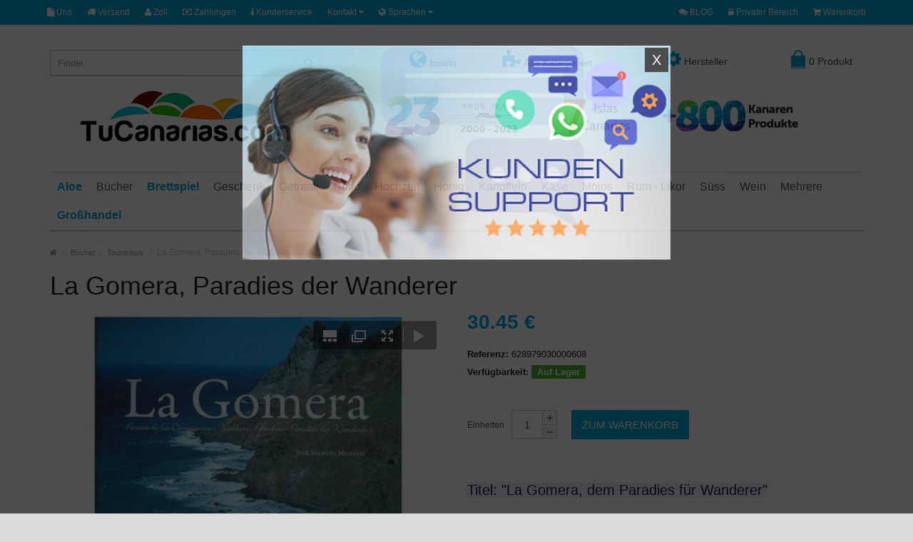

--- FILE ---
content_type: text/html; charset=UTF-8
request_url: https://www.tucanarias.com/de/la-gomera-paradies-der-wanderer-.html
body_size: 15928
content:
<!DOCTYPE html><html lang="de"><head><script async src="https://www.googletagmanager.com/gtag/js?id=G-MWYN9LWL19"></script><script> window.dataLayer = window.dataLayer || [];
function gtag(){dataLayer.push(arguments);}
gtag('js', new Date());
gtag('config', 'G-MWYN9LWL19');</script><meta charset="UTF-8" /><meta name="format-detection" content="telephone=no" /><meta name="viewport" content="width=device-width, initial-scale=1, maximum-scale=1"><link href="/favicon.ico" rel="icon" /><title>La Gomera, Paradies der Wanderer Buch</title><meta name="description" content="Kanarische Produkte Onlineshop kaufen: La Gomera, Paradies der Wanderer . Weltversand, Kostenlose Vollversicherung, EU-Zoll inklusive frei und Sichere Geschenke"><meta name="keywords" content="Kanarische Inseln Bucher, kanarische Bucher, Kanarienvogel Bucher, Bucher Teneriffa, Insel-Karten, Karten der Kanarischen Inseln, Teneriffa Karten, Stadtpl�nen von La Gomera, Pl�ne von Gran Canaria, Kanarische Inseln Karten, Karten von Fuerteventura, Kana"><meta property="og:title" content="La Gomera, Paradies der Wanderer Buch" /><meta property="og:description" content="Kanarische Produkte Onlineshop kaufen: La Gomera, Paradies der Wanderer . Weltversand, Kostenlose Vollversicherung, EU-Zoll inklusive frei und Sichere Geschenke" /><meta property="og:image" content="https://www.tucanarias.com/media/tiendas/tucanarias/productos/440/108523340-1_facebook.jpg" /><meta property="og:url" content="https://www.tucanarias.com/de/la-gomera-paradies-der-wanderer-.html" /><meta property="og:type" content="website" /><meta name="twitter:card" content="summary_large_image" /><meta name="twitter:site" content="@tucanarias" /><meta name="twitter:title" content="Kanarische Produkte Onlineshop kaufen: La Gomera, Paradies der Wanderer . Weltversand, Kostenlose Vollversicherung, EU-Zoll inklusive frei und Sichere Geschenke" /><meta name="twitter:image" content="https://www.tucanarias.com/media/tiendas/tucanarias/productos/440/108523340-1_facebook.jpg" /><meta name="twitter:image:alt" content="La Gomera, Paradies der Wanderer Buch" /><style>.suggestions { position: absolute; background: white; border: 1px solid #ccc; border-radius: 4px; width: 100%; max-height: 395px; overflow-y: auto; z-index: 9999; top: 35px; /* Ajustar el valor según la altura del input */
}
.suggestion-item { display: flex; align-items: center; padding: 10px; cursor: pointer; z-index: 9999;
}
.suggestion-item img { width: 40px; height: 40px; margin-right: 10px;
}
.suggestion-item:hover { background-color: #f0f0f0;
}</style><style>html{font-family: sans-serif;-ms-text-size-adjust: 100%;-webkit-text-size-adjust: 100%}body{margin: 0}article,footer,header,nav{display: block}a{background-color: transparent}b,strong{font-weight: bold}h1{font-size: 2em;margin: 0.67em 0}img{border: 0}svg:not(:root){overflow: hidden}hr{-webkit-box-sizing: content-box;-moz-box-sizing: content-box;box-sizing: content-box;height: 0}button,input,textarea{color: inherit;font: inherit;margin: 0}button{overflow: visible}button{text-transform: none}button,input[type="submit"]{-webkit-appearance: button}button::-moz-focus-inner,input::-moz-focus-inner{border: 0;padding: 0}input{line-height: normal}input[type="checkbox"]{-webkit-box-sizing: border-box;-moz-box-sizing: border-box;box-sizing: border-box;padding: 0}fieldset{border: 1px solid #c0c0c0;margin: 0 2px;padding: 0.35em 0.625em 0.75em}textarea{overflow: auto}table{border-collapse: collapse;border-spacing: 0}td{padding: 0}*{-webkit-box-sizing: border-box;-moz-box-sizing: border-box;box-sizing: border-box}*:before,*:after{-webkit-box-sizing: border-box;-moz-box-sizing: border-box;box-sizing: border-box}html{font-size: 10px}body{font-family: "Helvetica Neue",Helvetica,Arial,sans-serif;font-size: 14px;line-height: 1.42857143;color: #333;background-color: #fff}input,button,textarea{font-family: inherit;font-size: inherit;line-height: inherit}a{color: #337ab7;text-decoration: none}img{vertical-align: middle}.img-responsive{display: block;max-width: 100%;height: auto}hr{margin-top: 20px;margin-bottom: 20px;border: 0;border-top: 1px solid #eee}h1,h2,h3,h4,h5,h6{font-family: inherit;font-weight: 500;line-height: 1.1;color: inherit}h1,h2,h3{margin-top: 20px;margin-bottom: 10px}h4,h5,h6{margin-top: 10px;margin-bottom: 10px}h1{font-size: 36px}h2{font-size: 30px}h3{font-size: 24px}h4{font-size: 18px}h5{font-size: 14px}h6{font-size: 12px}p{margin: 0 0 10px}ul{margin-top: 0;margin-bottom: 10px}ul ul{margin-bottom: 0}.list-unstyled{padding-left: 0;list-style: none}blockquote{padding: 10px 20px;margin: 0 0 20px;font-size: 17.5px;border-left: 5px solid #eee}blockquote p:last-child{margin-bottom: 0}.container{margin-right: auto;margin-left: auto;padding-left: 15px;padding-right: 15px}@media (min-width:768px){.container{width: 750px}}@media (min-width:992px){.container{width: 970px}}@media (min-width:1200px){.container{width: 1170px}}.row{margin-left: -15px;margin-right: -15px}.col-sm-2,.col-md-2,.col-lg-2,.col-sm-3,.col-md-3,.col-lg-3,.col-md-4,.col-lg-4,.col-sm-6,.col-md-8,.col-lg-8,.col-xs-12,.col-sm-12,.col-md-12,.col-lg-12{position: relative;min-height: 1px;padding-left: 15px;padding-right: 15px}.col-xs-12{float: left}.col-xs-12{width: 100%}@media (min-width:768px){.col-sm-2,.col-sm-3,.col-sm-6,.col-sm-12{float: left}.col-sm-12{width: 100%}.col-sm-6{width: 50%}.col-sm-3{width: 25%}.col-sm-2{width: 16.66666667%}}@media (min-width:992px){.col-md-2,.col-md-3,.col-md-4,.col-md-8,.col-md-12{float: left}.col-md-12{width: 100%}.col-md-8{width: 66.66666667%}.col-md-4{width: 33.33333333%}.col-md-3{width: 25%}.col-md-2{width: 16.66666667%}}@media (min-width:1200px){.col-lg-2,.col-lg-3,.col-lg-4,.col-lg-8,.col-lg-12{float: left}.col-lg-12{width: 100%}.col-lg-8{width: 66.66666667%}.col-lg-4{width: 33.33333333%}.col-lg-3{width: 25%}.col-lg-2{width: 16.66666667%}}table{background-color: transparent}.table{width: 100%;max-width: 100%;margin-bottom: 20px}.table>tbody>tr>td{padding: 8px;line-height: 1.42857143;vertical-align: top;border-top: 1px solid #ddd}fieldset{padding: 0;margin: 0;border: 0;min-width: 0}label{display: inline-block;max-width: 100%;margin-bottom: 5px;font-weight: bold}input[type="checkbox"]{margin: 4px 0 0;margin-top: 1px \9;line-height: normal}.form-control{display: block;width: 100%;height: 34px;padding: 6px 12px;font-size: 14px;line-height: 1.42857143;color: #555;background-color: #fff;background-image: none;border: 1px solid #ccc;border-radius: 4px;-webkit-box-shadow: inset 0 1px 1px rgba(0,0,0,0.075);box-shadow: inset 0 1px 1px rgba(0,0,0,0.075)}.form-control::-moz-placeholder{color: #999;opacity: 1}.form-control:-ms-input-placeholder{color: #999}.form-control::-webkit-input-placeholder{color: #999}textarea.form-control{height: auto}.form-group{margin-bottom: 15px}.input-lg{height: 46px;padding: 10px 16px;font-size: 18px;line-height: 1.3333333;border-radius: 6px}.btn{display: inline-block;margin-bottom: 0;font-weight: normal;text-align: center;vertical-align: middle;-ms-touch-action: manipulation;touch-action: manipulation;background-image: none;border: 1px solid transparent;white-space: nowrap;padding: 6px 12px;font-size: 14px;line-height: 1.42857143;border-radius: 4px}.btn-primary{color: #fff;background-color: #337ab7;border-color: #2e6da4}.btn-link{color: #337ab7;font-weight: normal;border-radius: 0}.btn-link{background-color: transparent;-webkit-box-shadow: none;box-shadow: none}.btn-link{border-color: transparent}.btn-lg{padding: 10px 16px;font-size: 18px;line-height: 1.3333333;border-radius: 6px}.btn-block{display: block;width: 100%}.collapse{display: none}.dropdown{position: relative}.dropdown-menu{position: absolute;top: 100%;left: 0;z-index: 1000;display: none;float: left;min-width: 160px;padding: 5px 0;margin: 2px 0 0;list-style: none;font-size: 14px;text-align: left;background-color: #fff;border: 1px solid #ccc;border: 1px solid rgba(0,0,0,0.15);border-radius: 4px;-webkit-box-shadow: 0 6px 12px rgba(0,0,0,0.175);box-shadow: 0 6px 12px rgba(0,0,0,0.175);-webkit-background-clip: padding-box;background-clip: padding-box}.dropdown-menu>li>a{display: block;padding: 3px 20px;clear: both;font-weight: normal;line-height: 1.42857143;color: #333;white-space: nowrap}.btn-group{position: relative;display: inline-block;vertical-align: middle}.input-group{position: relative;display: table;border-collapse: separate}.input-group .form-control{position: relative;z-index: 2;float: left;width: 100%;margin-bottom: 0}.input-group .form-control{display: table-cell}.input-group .form-control:not(:first-child):not(:last-child){border-radius: 0}.nav{margin-bottom: 0;padding-left: 0;list-style: none}.nav>li{position: relative;display: block}.nav>li>a{position: relative;display: block;padding: 10px 15px}.nav-tabs{border-bottom: 1px solid #ddd}.nav-tabs>li{float: left;margin-bottom: -1px}.nav-tabs>li>a{margin-right: 2px;line-height: 1.42857143;border: 1px solid transparent;border-radius: 4px 4px 0 0}.nav-tabs>li.active>a{color: #555;background-color: #fff;border: 1px solid #ddd;border-bottom-color: transparent}.tab-content>.tab-pane{display: none}.tab-content>.active{display: block}.navbar{position: relative;min-height: 50px;margin-bottom: 20px;border: 1px solid transparent}@media (min-width:992px){.navbar{border-radius: 4px}}@media (min-width:992px){.navbar-header{float: left}}.navbar-collapse{overflow-x: visible;padding-right: 15px;padding-left: 15px;border-top: 1px solid transparent;-webkit-box-shadow: inset 0 1px 0 rgba(255,255,255,0.1);box-shadow: inset 0 1px 0 rgba(255,255,255,0.1);-webkit-overflow-scrolling: touch}@media (min-width:992px){.navbar-collapse{width: auto;border-top: 0;-webkit-box-shadow: none;box-shadow: none}.navbar-collapse.collapse{display: block !important;height: auto !important;padding-bottom: 0;overflow: visible !important}}.navbar-nav{margin: 7.5px -15px}.navbar-nav>li>a{padding-top: 10px;padding-bottom: 10px;line-height: 20px}@media (min-width:992px){.navbar-nav{float: left;margin: 0}.navbar-nav>li{float: left}.navbar-nav>li>a{padding-top: 15px;padding-bottom: 15px}}.navbar-nav>li>.dropdown-menu{margin-top: 0;border-top-right-radius: 0;border-top-left-radius: 0}.breadcrumb{padding: 8px 15px;margin-bottom: 20px;list-style: none;background-color: #f5f5f5;border-radius: 4px}.breadcrumb>li{display: inline-block}.breadcrumb>li+li:before{content: "/\00a0";padding: 0 5px;color: #ccc}.clearfix:before,.clearfix:after,.container:before,.container:after,.row:before,.row:after,.nav:before,.nav:after,.navbar:before,.navbar:after,.navbar-header:before,.navbar-header:after,.navbar-collapse:before,.navbar-collapse:after{content: " ";display: table}.clearfix:after,.container:after,.row:after,.nav:after,.navbar:after,.navbar-header:after,.navbar-collapse:after{clear: both}.pull-right{float: right !important}.pull-left{float: left !important}@-ms-viewport{width: device-width}.visible-xs,.visible-sm{display: none !important}@media (max-width:767px){.visible-xs{display: block !important}}@media (min-width:768px) and (max-width:991px){.visible-sm{display: block !important}}@font-face{font-family: 'FontAwesome';src: url('https://www.tucanarias.com/dmsTemplates/marketwide/desktop/css/font-awesome/fonts/fontawesome-webfont3295.eot?v=4.5.0');src: url('https://pegasaas.io/fonts/fontawesome-webfontd41d.eot?#iefix&v=4.5.0') format('embedded-opentype'),url('https://www.tucanarias.com/dmsTemplates/marketwide/desktop/css/font-awesome/fonts/fontawesome-webfont3295.html?v=4.5.0') format('woff2'),url('https://www.tucanarias.com/dmsTemplates/marketwide/desktop/css/font-awesome/fonts/fontawesome-webfont3295.woff?v=4.5.0') format('woff'),url('https://www.tucanarias.com/dmsTemplates/marketwide/desktop/css/font-awesome/fonts/fontawesome-webfont3295.ttf?v=4.5.0') format('truetype'),url('https://pegasaas.io/fonts/fontawesome-webfont3295.svg?v=4.5.0#fontawesomeregular') format('svg');font-weight: normal;font-style: normal}.fa{display: inline-block;font: normal normal normal 14px/1 FontAwesome;font-size: inherit;text-rendering: auto;-webkit-font-smoothing: antialiased;-moz-osx-font-smoothing: grayscale}.pull-right{float: right}.pull-left{float: left}.fa-search:before{content: "\f002"}.fa-user:before{content: "\f007"}.fa-home:before{content: "\f015"}.fa-lock:before{content: "\f023"}.fa-align-justify:before{content: "\f039"}.fa-map-marker:before{content: "\f041"}.fa-warning:before{content: "\f071"}.fa-chevron-up:before{content: "\f077"}.fa-shopping-cart:before{content: "\f07a"}.fa-comments:before{content: "\f086"}.fa-phone:before{content: "\f095"}.fa-globe:before{content: "\f0ac"}.fa-truck:before{content: "\f0d1"}.fa-money:before{content: "\f0d6"}.fa-caret-down:before{content: "\f0d7"}.fa-envelope:before{content: "\f0e0"}.fa-info:before{content: "\f129"}.fa-puzzle-piece:before{content: "\f12e"}.fa-file:before{content: "\f15b"}.boton{display: inline-block;text-decoration: none;margin-bottom: 3px;width: 100%;text-align: center;background: #00a5d6;color: #FFF;border-bottom: solid 4px #d3d3d3;border-right: solid 4px #d3d3d3;border-radius: 3px;padding: .5em 1em}html{overflow: 0;-webkit-font-smoothing: antialiased;margin: 0;padding: 0}body{background: #dcdbdb;color: #222;font-family: 'Open Sans',sans-serif;line-height: 18px;font-display: swap;font-size: 12px}label{font-weight: 400}form{display: inline;margin: 0;padding: 0}img{vertical-align: inherit}a,a b{color: #00a5d6;text-decoration: none}.title{margin: 0 0 20px}.subtitle{position: relative;line-height: normal;font-size: 20px;color: #000;border-bottom: 2px solid #ddd;margin: 0 0 20px;padding: 0 0 3px}.wrapper-wide{max-width: 100%;background: #fff;box-shadow: 0 0 10px rgba(0,0,0,0.08)}#container{margin-top: 20px;margin-bottom: 20px}#content{min-height: 400px}#header{position: relative;padding: 0}#header .header-row{position: relative;padding: 35px 0}#header #logo img{display: inline-block!important}#header ul{list-style: none;margin: 0;padding: 0}.table-container{display: table;width: 100%;table-layout: fixed}.table-container .col-table-cell{display: table-cell;vertical-align: middle;float: none}#language{float: left;border-right: 1px dotted #5b9ad4}#language span{color: #fff;font-size: 12px}#top .dropdown-menu{border-radius: 0;border: none;z-index: 1013;margin: 0;padding: 0}#top .dropdown-menu li a,#language ul li .language-select{color: #333;text-align: left;font-size: 12px;padding: 7px 10px}#language img{margin-right: 5px}#header .links{position: relative;float: left;border-right: 1px dotted #5b9ad4}#header .links > ul > li{float: left;list-style-type: none;border-left: 1px dotted #5b9ad4}#header .links > ul > li > a{color: #fff;text-decoration: none;font-size: 12px;position: relative;display: block;padding: 0 10px}#language .btn-link{border: none;padding: 0 10px}#header #top-links{color: #fff;border-right: 1px dotted #5b9ad4}#header #top-links > ul > li{float: left;border-left: 1px dotted #5b9ad4}#header #top-links > ul > li > a{color: #fff;text-transform: capitalize;display: inline-block;padding: 0 10px}#header #top .links > ul > li,#header #top-links > ul > li,#language .btn-link span{line-height: 35px}#header #cart .dropdown-menu{z-index: 1011;background: #FFF;border: 3px solid #00a5d6;width: 620px;border-radius: 0;right: 0;left: auto;border-width: 3px 0 0;margin: 0;padding: 8px}#header #search{position: relative;display: block}#header .button-search{width: 36px;height: 36px;font-size: 14px;z-index: 2;position: absolute;right: 0;float: right;background-color: transparent;background-repeat: initial;background-attachment: initial;background-position: initial;background-image: none;border: none;color: #bbb;padding: 0}#header #search input{background: #FFF;height: 36px;font-size: 13px;color: #333;outline: none;display: block;border-radius: 0;padding: 0 36px 0 10px}#menu .navbar-collapse{padding-left: 0;padding-right: 0}#menu.navbar{border-radius: 0;min-height: inherit}#menu .navbar-nav{float: none;position: relative}#menu .nav > li > a.home_link span{text-indent: -99999px;position: relative;background: #656565;width: 12px;height: 5px;display: inline-block;vertical-align: middle;margin: 0 3px}#menu .nav > li > a.home_link span:before{clear: both;content: ' ';display: block;width: 0;height: 0;top: -9px;left: -4px;position: absolute;border-color: transparent transparent #656565;border-style: solid;border-width: 0 10px 9px}#menu .nav > li > a.home_link span:after{clear: both;content: ' ';display: block;width: 12px;height: 4px;border: 1px solid #656565;position: absolute;bottom: -4px;left: 0;border-width: 0 4px}#menu{border-bottom: 3px solid #d6d6d6;border-top: 1px solid #d6d6d6;border-right: 0;border-left: 0;margin-bottom: 0}#menu .nav > li{height: 40px}#menu .nav > li > a{font-size: 16px;color: #555;line-height: 40px;text-decoration: none;z-index: 1009;padding: 0 10px}#menu .nav > li > .dropdown-menu{display: none;background: #fff;position: absolute;z-index: 1010;border-top: 3px solid #00a5d6;border-bottom: 0 none;border-left: 0 none;border-right: 0 none;font-size: 12px;padding: 5px 0 0}#menu .nav > li ul > li > a{text-decoration: none;display: block;min-width: 160px;padding: 4px}#menu .nav > li div > ul > li > a{font-size: 13px;display: block;color: #444;white-space: nowrap;padding: 7px 20px 7px 10px}#menu .nav > li.mega-menu.dropdown{position: static}#menu .nav > li.mega-menu > div{display: none;background: #fff;margin-left: 0!important;width: 100%;position: absolute;padding: 10px 0 0}#menu .nav > li.mega-menu > div > .column{position: relative;display: inline-block;margin: 0 0 15px}#menu .nav > li.mega-menu > div > .column > div > ul > li > a{display: block;padding: 4px 0}.breadcrumb{color: #c2c2c2;margin-bottom: 10px;background-color: transparent;background-repeat: initial;background-attachment: initial;background-position: initial;background-image: none;border-radius: 0;padding: 0}.breadcrumb a{color: #999;font-size: 11px}.owl-carousel .product-thumb .image{margin-bottom: 5px}.owl-carousel .product-thumb{position: relative;text-align: center;border: 3px solid transparent;margin: 0 3px 0 0;padding: 7px}.product-thumb h4{padding-bottom: 0;margin: 0}.product-thumb h4 a{font-size: 13px;line-height: 18px;text-decoration: none;display: inline-block;color: #333;margin: 0 auto;padding: 0}.product-thumb .price{font-size: 24px;font-weight: 700;margin: 10px 0}.price-old{color: red;text-decoration: line-through;font-weight: 400;font-size: 18px}.price{font-size: 25px;font-family: Arial;color: #000;font-display: swap}.saving{background: red;border-radius: 100% 100% 100% 100%;color: #FFF;display: block;font-size: 16px;font-weight: 700;height: 40px;line-height: 40px;position: absolute;right: 10px;text-align: center;top: 10px;width: 40px}.product-info .description{line-height: 25px;font-size: 13px;margin-bottom: 15px}.product-info .instock{background: #53af2e;color: #fff;border-radius: 2px;font-weight: 700;padding: 2px 8px}.product-info .price{font-size: 28px;font-weight: 700;color: #00a5d6;line-height: 24px}.product-info .price-old{color: red;font-size: 80%;text-decoration: line-through;font-weight: 400}.product-info .cart{margin-bottom: 15px;color: #4D4D4D;overflow: auto;padding: 5px 0 20px}.product-info .cart div{vertical-align: middle;float: left}.product-info .cart #button-cart{text-transform: uppercase;padding: 11px 15px}.product-info .cart div .qty{margin-right: 20px;float: left}.qty .control-label{margin-right: 10px;margin-bottom: 0;float: left;display: inline-block;padding: 12px 0}.qty a{background: url('https://www.tucanarias.com/dmsTemplates/marketwide/desktop/image/plus.png') no-repeat 2px 2px #f5f5f5;display: inline-block;height: 20px;width: 20px;position: relative;text-indent: -9999px;border: 1px solid #ccc;outline: none;border-width: 1px 1px 0 0}.qty a.mines{background-position: 2px -13px;border-width: 1px 1px 1px 0}.qty #input-quantity{float: left;font-size: 15px;width: 44px;padding-left: 2px;padding-right: 2px;height: 40px;text-align: center}.btn{border: 0 none;border-radius: 0;box-shadow: none;padding: 6.2px 12px}.btn-lg{font-size: 15px;padding: 10px 16px}.btn-primary{background-color: #00a5d6;color: #FFF}.btn-link{color: #00a5d6;border-radius: 0;border-color: rgba(0,0,0,0)}.btn-link{background-color: rgba(0,0,0,0);background-image: none;box-shadow: none}.nav-tabs{margin-bottom: 0;border-width: 2px}.nav-tabs > li.active > a{font-weight: 700;border-width: 2px}.nav-tabs > li{margin-bottom: -2px}.nav-tabs > li > a{border-radius: 0;color: #666}.tab-content{margin-bottom: 20px;z-index: 2;border: 2px solid #ddd;border-top: 0;padding: 15px 15px 10px}#footer .fpart-first{background-color: #f3f3f3;color: #444;padding-top: 50px;padding-bottom: 50px}#footer .fpart-first a{color: #888}#footer .fpart-second{background-color: #fff;color: #666;padding: 25px 0 0}#footer h5{color: #000;font-size: 17px;font-weight: 400;margin: 0 0 15px;padding: 0 0 7px}#footer .column a{text-decoration: none;display: block;line-height: 18px;font-size: 12px;padding: 3px 0}#footer .contact ul li{font-size: 12px;list-style-type: none;line-height: 20px;padding-left: 22px;position: relative}#footer .contact > ul > li > .fa{position: absolute;left: 0;top: 1px}#footer .contact ul li + li{margin-top: 12px}#footer .social{text-align: right;margin: 0;padding: 0}#footer .social a{float: left;margin: 0 0 0 10px}#footer .social a img{display: block}#footer #powered{line-height: 20px;margin-bottom: 25px;border-bottom: 1px solid #E8E8E8;padding: 0 0 25px}#footer .powered_text{padding-top: 6px}#back-top a{position: fixed;bottom: 0;right: 10px;background-color: rgba(0,0,0,0.2);width: 45px;height: 30px;text-align: center;color: #fff;display: block;font-size: 20px;line-height: 28px}input[type=checkbox]{margin-top: 2px}div.required .control-label:before{content: '* ';color: red;font-weight: 700}.btn-group > .dropdown-menu,.dropdown-menu,blockquote{font-size: 12px}#header .htop{background: #00a5d6}#header .header-row .inner,#footer .fpart-first ul{padding: 0}#top .dropdown-menu li + li a,#language ul li + li .language-select{border-top: 1px solid #eee}#menu .nav > li > .dropdown-menu li,#menu .nav > li.mega-menu > div > .column > div ul li{position: relative}#footer .column ul li{list-style-type: none}#footer .contact ul li.email a{text-decoration: underline}#header #cart{position: relative;text-align: right}#header #cart .heading .cart-icon{background: #00a5d6;height: 16px;margin-right: 5px;margin-top: 8px;position: relative;width: 20px}#header #cart .heading .cart-icon:before{border: 2px solid #00a5d6;border-bottom: none;border-radius: 50%;clear: both;content: ' ';display: block;height: 19px;left: 3px;position: absolute;top: -8px;width: 14px}#header #cart .heading .cart-icon:after{border: 1px solid #00a5d6;border-top: none;bottom: -2px;clear: both;content: ' ';display: block;height: 2px;left: 0;position: absolute;width: 20px}#header #cart .heading{background-color: transparent;background-repeat: initial;background-attachment: initial;background-position: initial;background-image: none;border: none;color: #444;display: inline-block;font-size: 14px;height: 32px;position: relative;text-decoration: none;padding: 0}#header #cart .heading span{display: inline-block;line-height: 32px}#cart .dropdown-menu > li > .table > tbody > tr > td{border-bottom: 1px solid #ddd;border-top: none 0}.product-thumb .image{text-align: center}.product-thumb .image a img{display: inline-block}#menu .nav > li .dropdown-menu,.form-control{border-radius: 0}#footer .fpart-second a{color: #00a5d6}#menu .nav > li.mega-menu > div > .column > div,.product-thumb .image a{display: block}#footer .powered_text p{line-height: 18px;margin: 0}.owl-carousel,.product-info{margin-bottom: 20px}#back-top{display: none}#footer .contact > ul > li > .fa-envelope{font-size: 15px}#footer .contact > ul > li > .fa-map-marker,#footer .contact > ul > li > .fa-phone{font-size: 18px}@media only screen and min-width1025px{.owl-carousel .product-thumb .button-group .add-to-links{visibility: hidden}}.owl-carousel{display: none;position: relative;width: 100%;-ms-touch-action: pan-y;z-index: 1}@-webkit-keyframes autopopup{from{opacity: 0;margin-top: -200px}to{opacity: 1}}@-moz-keyframes autopopup{from{opacity: 0;margin-top: -200px}to{opacity: 1}}@keyframes autopopup{from{opacity: 0;margin-top: -200px}to{opacity: 1}}#popup{background-color: rgba(0,0,0,0.8);position: fixed;top: 0;left: 0;right: 0;bottom: 0;margin: 0;-webkit-animation: autopopup 1s;-moz-animation: autopopup 1s;animation: autopopup 1s;z-index: 9999}@media (min-width: 768px){.popup-container{width: 600px;z-index: 9999}}@media (max-width: 767px){.popup-container{width: 100%;z-index: 9999}}.popup-container{position: relative;margin: 7% auto;padding: 0px 0px;background-color: #d0d0d0;color: #333;border-radius: 3px;z-index: 9999}a.popup-close{position: absolute;top: 3px;right: 3px;background-color: #333;padding: 7px 10px;font-size: 20px;text-decoration: none;line-height: 1;color: #fff;z-index: 9999}@-webkit-keyframes autopopup{from{opacity: 0;margin-top: -200px}to{opacity: 1}}@-moz-keyframes autopopup{from{opacity: 0;margin-top: -200px}to{opacity: 1}}@keyframes autopopup{from{opacity: 0;margin-top: -200px}to{opacity: 1}}#popup{background-color: rgba(0,0,0,0.8);position: fixed;top: 0;left: 0;right: 0;bottom: 0;margin: 0;-webkit-animation: autopopup 1s;-moz-animation: autopopup 1s;animation: autopopup 1s;z-index: 9999}@media (min-width: 768px){.popup-container{width: 600px;z-index: 9999}}@media (max-width: 767px){.popup-container{width: 100%;z-index: 9999}}.popup-container{position: relative;margin: 7% auto;padding: 0px 0px;background-color: #d0d0d0;color: #333;border-radius: 3px;z-index: 9999}a.popup-close{position: absolute;top: 3px;right: 3px;background-color: #333;padding: 7px 10px;font-size: 20px;text-decoration: none;line-height: 1;color: #fff;z-index: 9999}</style><link rel="canonical" href="https://www.tucanarias.com/de/la-gomera-paradies-der-wanderer-.html" /><link rel="alternate" href="https://www.tucanarias.com/es/la-gomera-paraiso-de-los-caminantes.html" hreflang="es" /><link rel="alternate" href="https://www.tucanarias.com/en/la-gomera-the-walkers-paradise.html" hreflang="en" /><link rel="alternate" href="https://www.tucanarias.com/de/la-gomera-paradies-der-wanderer-.html" hreflang="de" /><link rel="alternate" href="https://www.tucanarias.com/es/la-gomera-paraiso-de-los-caminantes.html" hreflang="x-default" /> <script src="/assets/js/lazysizes.min.js" async=""></script><link rel="stylesheet" type="text/css" href="https://www.tucanarias.com/dmsTemplates/marketwide/desktop/js/bootstrap/css/bootstrap.min.css" /><link rel="stylesheet" type="text/css" href="https://www.tucanarias.com/dmsTemplates/marketwide/desktop/css/font-awesome/css/font-awesome.min.css" /><link rel="stylesheet" type="text/css" href="https://www.tucanarias.com/dmsTemplates/marketwide/desktop/css/stylesheet-productos.css" /><link rel="stylesheet" type="text/css" href="https://www.tucanarias.com/dmsTemplates/marketwide/desktop/css/owl.carousel.css" /><link rel="stylesheet" type="text/css" href="https://www.tucanarias.com;/dmsTemplates/marketwide/desktop/js/swipebox/src/css/swipebox.min.css" /><script>function eliminarProducto(delUrl,item) { if (confirm("Möchten Sie sie wirklich löschen? " + item)) { document.location = delUrl; }
}</script><link rel="stylesheet" type="text/css" href="/dmsTemplates/marketwide/desktop/css/responsive.css" /><link rel='stylesheet' href='https://www.tucanarias.com/dmsTemplates/marketwide/desktop/css/fuentes.css' type='text/css'><link rel="stylesheet" href="/assets/css/cookieconsent.css" media="print" onload="this.media='all'"><link rel="stylesheet" type="text/css" href="https://www.tucanarias.com/dmsTemplates/marketwide/desktop/css/modal-popup.css" /><style>/* Buttons */
.social-btns { text-align: center;
}
.social-btns li { margin: 8px; display: inline-block; vertical-align: top;
}
@media (min-width: 768px) { .social-btns li { margin: 15px; }
}
/* Press Button */
.social-btn-press { width: 100px; margin-right: 6px; line-height: 40px; color: #fff; text-align: center; display: block; position: relative; -webkit-transition: all 0.5s ease; transition: all 0.5s ease;
}
.social-btn-press:before,
.social-btn-press:after { content: " "; position: absolute; -webkit-transform-origin: top; transform-origin: top;
}
.social-btn-press:after { background: inherit; width: 100px; height: 6px; box-shadow: inset 40px 6px 0 rgba(0, 0, 0, 0.4); bottom: -6px; left: 0; -webkit-transform: skew(45deg); transform: skew(45deg);
}
.social-btn-press:before { background: inherit; width: 6px; height: 40px; box-shadow: inset 6px 40px 0 rgba(0, 0, 0, 0.2); top: 3px; right: -6px; -webkit-transform: skewY(45deg); transform: skewY(45deg);
}
.social-btn-press:hover { top: 2px; left: 2px; color: #fff;
}
.social-btn-press:hover:after { height: 4px; bottom: -4px;
}
.social-btn-press:hover:before { top: 2px; width: 4px; right: -4px;
}
.social-btn-press.twitter { background: #4cc4f2;
}
.social-btn-press.facebook { background: #3b5998;
}
.social-btn-press.instagram { background: #9b6954;
}</style></head><body><div class="wrapper-wide"> <div id="header">  <nav id="top" class="htop"> <div class="container"> <div class="row"> <span class="drop-icon visible-sm visible-xs"><i class="fa fa-align-justify"></i></span> <div class="pull-left flip left-top"> <div class="links"> <ul><li><a href="/de/uber-uns.html"><i class="fa fa fa-file"></i> Uns</a></li><li><a href="/de/versand.html"><i class="fa fa fa-truck"></i> Versand</a></li><li><a href="/de/zoll.html"><i class="fa fa fa-user"></i> Zoll</a></li><li><a href="/de/zahlungen.html"><i class="fa fa fa-money"></i> Zahlungen</a></li><li><a href="/de/kundenservice.html"><i class="fa fa fa-info"></i> Kunderservice</a></li>  </ul> </div> <div id="language" class="btn-group"> <button onclick="window.location.href='#'" class="btn-link dropdown-toggle" data-toggle="dropdown"> <span> Kontakt <i class="fa fa-caret-down"></i></span></button> <ul class="dropdown-menu"> <li> <button onclick="window.open('https://api.whatsapp.com/send?phone=34675701250&text=');" class="btn btn-link btn-block language-select" type="button" name="Whatsapp" target="_blank"><img src="/media/cms/tucanarias/images/whatsapp.png" alt="Whatsapp" title="Whatsapp" /> Whatsapp</button> </li> <li> <button onclick="window.location.href='mailto:info@tucanarias.com'" class="btn btn-link btn-block language-select" type="button" name="ES"><i class="fa fa-envelope"></i> info@tucanarias.com</button> </li> <li><a href="tel:+34922576106"><i class="fa fa-phone"></i> +34 922 576 106</a></li> <li><a href="tel:+34675701250"><i class="fa fa-phone"></i> +34 675 701 250</a></li> </ul> </div> <div id="language" class="btn-group"> <button onclick="window.location.href='#'" class="btn-link dropdown-toggle" data-toggle="dropdown"> <span> <i class="fa fa-globe"></i> Sprachen <i class="fa fa-caret-down"></i></span></button> <ul class="dropdown-menu"> <li><a href="/es/la-gomera-paraiso-de-los-caminantes.html"><img src="/dmsTemplates/marketwide/desktop/image/flags/es.png" alt="Espa&ntilde;o" title="Espa&ntilde;ol" /> Espa&ntilde;ol</a></li> <li><a href="/en/la-gomera-the-walkers-paradise.html"><img src="/dmsTemplates/marketwide/desktop/image/flags/en.png" alt="English" title="English" /> English</a></li> <li><a href="/de/la-gomera-paradies-der-wanderer-.html"><img src="/dmsTemplates/marketwide/desktop/image/flags/de.png" alt="German" title="German" /> German</a></li> </ul> </div> </div> <div id="top-links" class="nav pull-right flip"> <ul> <li><a href="https://blog.tucanarias.com" target="_blank"><i class="fa fa-comments"></i> BLOG</a></li><li><a href="/index.php?action=login&l=de"><i class="fa fa-lock"></i> Privater Bereich</a></li><li><a href="/index.php?action=mycart&l=de"><i class="fa fa-shopping-cart"></i> Warenkorb</a></li> </ul> </div> </div> </div> </nav>   <header class="header-row"> <div class="container"><div class="col-table-cell col-lg-12 col-md-12 col-sm-12 col-xs-12 inner"> <div class="col-table-cell col-lg-4 col-md-4 col-sm-6 col-xs-12 inner"> <div id="search" class="input-group"> <form action="/index.php" method="get"> <input type="hidden" name="action" value="search" /> <input type="hidden" name="l" value="de" /> <input id="search-input" type="text" name="q" value="" placeholder="Finder" class="form-control input-lg" oninput="handleChange()" /> <button type="submit" class="button-search"><i class="fa fa-search"></i></button> </form> <div id="suggestions" class="suggestions"></div> </div> </div><script> async function handleChange() { const searchInput = document.getElementById('search-input'); const suggestionsContainer = document.getElementById('suggestions'); const query = searchInput.value.toLowerCase(); suggestionsContainer.innerHTML = ''; if (query.length > 0) { try { const response = await fetch(`/sugerencias_de.php?query=${query}`); if (!response.ok) { throw new Error('Error en la solicitud'); } const productosFiltrados = await response.json(); console.log(productosFiltrados); if (productosFiltrados.length === 0) { suggestionsContainer.innerHTML = '<div>No se encontraron resultados</div>'; } productosFiltrados.forEach(producto => { const item = document.createElement('div'); item.className = 'suggestion-item'; item.innerHTML = ` <img src="${producto.imagen}" alt="${producto.nombre}"> <a href="${producto.url}">${producto.nombre}</a>`; item.onclick = () => { searchInput.value = producto.nombre; suggestionsContainer.innerHTML = ''; }; suggestionsContainer.appendChild(item); }); } catch (error) { console.error('Error al obtener sugerencias:', error); suggestionsContainer.innerHTML = '<div></div>'; } } }</script> <div class="col-table-cell col-lg-2 col-md-2 col-sm-6 col-xs-12 inner"> <div id="cart"> <button type="button" data-toggle="dropdown" data-loading-text="Laden..." class="heading dropdown-toggle"> <span class="globe-icon flip"> <i class="fa fa-globe" style="font-size: 28px; padding-left: 1px; color: #00a5d6;"></i> Inseln</span></button> <ul class="dropdown-menu" style="width: 180px;"> <li><button onclick="window.location.href='/index.php?action=search&caracteristicas=1&l=de&q=1'" class="btn btn-link btn-block language-select" type="button" name="de">Tenerife</button></li> <li><button onclick="window.location.href='/index.php?action=search&caracteristicas=1&l=de&q=4'" class="btn btn-link btn-block language-select" type="button" name="de">La Gomera</button></li> <li><button onclick="window.location.href='/index.php?action=search&caracteristicas=1&l=de&q=3'" class="btn btn-link btn-block language-select" type="button" name="de">La Palma</button></li> <li><button onclick="window.location.href='/index.php?action=search&caracteristicas=1&l=de&q=5'" class="btn btn-link btn-block language-select" type="button" name="de">El Hierro</button></li> <li><button onclick="window.location.href='/index.php?action=search&caracteristicas=1&l=de&q=2'" class="btn btn-link btn-block language-select" type="button" name="de">Gran Canaria</button></li> <li><button onclick="window.location.href='/index.php?action=search&caracteristicas=1&l=de&q=6'" class="btn btn-link btn-block language-select" type="button" name="de">Lanzarote</button></li> <li><button onclick="window.location.href='/index.php?action=search&caracteristicas=1&l=de&q=7'" class="btn btn-link btn-block language-select" type="button" name="de">Fuerteventura</button></li> </ul> </div> </div> <div class="col-table-cell col-lg-2 col-md-2 col-sm-2 col-xs-12 inner"> <div id="cart"> <button type="button" data-toggle="dropdown" data-loading-text="Laden..." class="heading dropdown-toggle"> <span class="globe-icon flip"> <i class="fa fa-puzzle-piece" style="font-size: 28px; padding-left: 1px; color: #00a5d6;"></i> Alle Kategorien</span></button> <ul class="dropdown-menu"> <li> <table class="table"> <tbody> <tr><td><a href="/de/aloe-vera/index.html"><b>Aloe Vera</b></a><li><a href="/de/aloe-gel/index.html">Aloe Vera Gel</a></li><li><a href="/de/aloe-saft/index.html">Aloe Vera Saft</a></li><li><a href="/de/aloe-pflanzen/index.html">Aloe Vera Pflanzen</a></li><li><a href="/de/aloe-blatter/index.html">Aloe Vera Blätter</a></li><li><a href="/en/aloe-vera/aloe-vera-nahrung/index.html">Aloe Nahrung</a></li></td><td><a href="/de/getranke/index.html"><b>Getrank</b></a><li><a href="/de/biere/index.html">Bier</a></li><li><a href="/de/erfrischung/index.html">Erfrischung</a></li><li><a href="/de/safte/index.html">Säfte</a></li><li><a href="/de/milch/index.html">Milch</a></li><li><a href="/de/kaffee/index.html">Kaffee</a></li></td><td><a href="/de/susse/index.html"><b>Suße und Desserts</b></a><li><a href="/de/marmelade/index.html">Marmelade</a></li><li><a href="/de/gomera-kekse/index.html">Gomera-Kekse</a></li><li><a href="/de/susse-und-creme/index.html">Süß und Creme</a></li><li><a href="/de/quesadillas/index.html">Quesadillas</a></li><li><a href="/de/schokoladen/index.html">Schokoladen</a></li></td><td><a href="/de/gofio/index.html"><b>Gofio</b></a></td></tr><tr><td><a href="/de/blatter/index.html"><b>Blatter</b></a><li><a href="/de/blatter/stachelannone/index.html">Stachelannone</a></li></td><td><a href="/de/bucher/index.html"><b>Bücher</b></a><li><a href="/de/bucher/verschiedenes/index.html">Verschiedenes</a></li><li><a href="/de/bucher/natur/index.html">Naturbücher</a></li><li><a href="/de/bucher/tourismus/index.html">Tourismus</a></li><li><a href="/de/bucher/geschichte/index.html">Geschichte</a></li><li><a href="/de/bucher/Kochbucher/index.html">Kochbücher</a></li></td><td><a href="/de/viele-geschenk/index.html"><b>Viele und Körbe</b></a></td><td><a href="/de/honig/index.html"><b>Honig</b></a><li><a href="/de/honig-biene/index.html">Honig Biene</a></li><li><a href="/de/palmen-honig/index.html">Palmen Honig</a></li></td></tr><tr><td><a href="/de/mojo-saucen/index.html"><b>Mojos und Saucen</b></a><li><a href="/de/almogrote/index.html">Almogrote</a></li><li><a href="/de/mojo-saucen/dressing/index.html">Dressing</a></li><li><a href="/de/mojo-saucen/packs/index.html">Packs</a></li><li><a href="/de/rote-mojo/index.html">Rote Picon Mojo</a></li><li><a href="/de/grun-mojo/index.html">Grün Mojo</a></li><li><a href="/de/mojo-saucen/andere/index.html">Saucen</a></li></td><td><a href="/de/kartoffeln/index.html"><b>Kartoffeln</b></a></td><td><a href="/de/kase/index.html"><b>Käse</b></a><li><a href="/de/wurste/index.html">Würste</a></li><li><a href="/de/hartkase/index.html">Hartkase</a></li><li><a href="/de/mittelgehärteter-kase/index.html">HalbgehärtKäse</a></li></td><td><a href="/de/hochzeit/index.html"><b>Hochzeit Geschenke</b></a><li><a href="/de/hochzeit-munzen/index.html">Hochzeitsmunzen</a></li><li><a href="/de/personalisierte-geschenke/index.html">Personalisierte Geschenke</a></li></td></tr><tr><td><a href="/de/rum-likor/index.html"><b>Rum und Likör</b></a><li><a href="/de/honig-rum/index.html">Honig Rum</a></li><li><a href="/de/likor/index.html">Likör</a></li><li><a href="/de/rum/index.html">Rum</a></li><li><a href="/de/mini-flaschen/index.html">Miniflaschen</a></li><li><a href="/de/gin/index.html">Gin - Vodka</a></li></td><td><a href="/de/mehrere/index.html"><b>Mehrere</b></a><li><a href="/de/t-shirts/index.html">T-Shirts</a></li><li><a href="/de/munzen/index.html">Münzen</a></li><li><a href="/de/besteck/index.html">Besteck</a></li></td><td><a href="/de/grosshandel/index.html"><b>Großhandel</b></a></td><td><a href="/de/wein/index.html"><b>Wein</b></a><li><a href="/de/rotwein/index.html">Rotwein</a></li><li><a href="/de/rosewein/index.html">Rosewein</a></li><li><a href="/de/malvasier/index.html">Malvasier</a></li><li><a href="/de/weisswein/index.html">Weißwein</a></li></td></tr><tr><td><a href="/de/kanaren-brettspiel/index.html"><b>Brettspiele</b></a></td> </tbody> </table> </li> </ul> </div> </div> <div class="col-table-cell col-lg-2 col-md-2 col-sm-6 col-xs-12 inner"> <div id="cart" align="center"> <button type="button" data-loading-text="Laden..." class="heading dropdown-toggle" onclick="window.location.href='/de/marken-hersteller-kanarische-inseln-produkte.html'"> <span class="globe-icon flip"> <i class="fa fa-gear" style="font-size: 24px; padding-left: 1px; color: #00a5d6;"></i> Hersteller</span></button> </div> </div> <div class="col-table-cell col-lg-2 col-md-2 col-sm-6 col-xs-12"> <div id="cart"> <button type="button" data-toggle="dropdown" data-loading-text="Laden..." class="heading dropdown-toggle"> <span class="cart-icon pull-left flip"></span> <span id="cart-total">0 Produkt</span></button> <ul class="dropdown-menu"> <li> <table class="table"> <tbody> <tr> <td colspan="2"><p><b>Der Warenkorb ist leer</b></p> </td> </tr> </tbody> </table> </li> <li> <div> <p class="checkout"><a href="/index.php?action=mycart&l=de" class="btn btn-primary"><i class="fa fa-shopping-cart"></i> Warenkorb</a></p> </div> </li> </ul> </div> </div> </div> <div class="table-container">  <div class="col-table-cell col-lg-4 col-md-4 col-sm-12 col-xs-12 inner"> <br /> <div id="logo" align="center"><a href="/de/index.html"><img class="img-responsive" src="/media/tiendas/tucanarias/imagenes/logotipo.png" title="TuCanarias" alt="TuCanarias" /></a></div> </div>     <div class="col-table-cell col-lg-8 col-md-8 col-sm-2 col-xs-12 inner"> <br /> <div align="center"> <a href="/de/uber-uns.html"><img src="/media/cms/tucanarias/images/21years.png" alt="21 A�os contigo" hspace="20" /></a> <img src="/media/cms/tucanarias/images/7islascanarias-de.png" alt="7 Islas Canarias" hspace="20" /> <img src="/media/cms/tucanarias/images/600productos-de.png" alt="600 productos canarios" hspace="20" /> </div> </div> </div> </div> </header> <div class="container"> <nav id="menu" class="navbar"> <div class="navbar-header"> <span class="visible-xs visible-sm"> Menü <b></b></span></div> <div class="collapse navbar-collapse navbar-ex1-collapse"> <ul class="nav navbar-nav"> <li class="mega-menu dropdown"><a href="/de/aloe-vera/index.html"><b>Aloe</b></a><div class="dropdown-menu"><div class="column col-lg-4 col-md-3"><div><ul><li><a href="/de/aloe-blatter/index.html">ALOE BLATTER</a></li><li><a href="/de/aloe-gel/index.html">ALOE GEL</a></li><li><a href="/en/aloe-vera/aloe-vera-nahrung/index.html">ALOE NAHRUNG</a></li><li><a href="/de/aloe-pflanzen/index.html">ALOE PFLANZEN</a></li><li><a href="/de/aloe-saft/index.html">ALOE SAFT</a></li></ul></div></div><div class="column col-lg-8 col-md-3"><div><table><tbody><tr><td><img src="https://cdn.tucanarias.com/image/menu/aloe.jpg" alt="<b>Aloe</b>"></td></tr></tbody></table></div></div></div></li><li class="mega-menu dropdown"><a href="/de/bucher/index.html">Bücher</a></li><li class="mega-menu dropdown"><a href="/de/kanaren-brettspiel/index.html"><b>Brettspiel</b></a></li><li class="mega-menu dropdown"><a href="/de/viele-geschenk/index.html">Geschenk</a></li><li class="mega-menu dropdown"><a href="/de/getranke/index.html">Getrank</a><div class="dropdown-menu"><div class="column col-lg-4 col-md-3"><div><ul><li><a href="/de/biere/index.html">BIERE</a></li><li><a href="/de/erfrischung/index.html">ERFRISCHUNG</a></li><li><a href="/de/kaffee/index.html">KAFFEE</a></li><li><a href="/de/milch/index.html">MILCH</a></li><li><a href="/de/safte/index.html">SAFTE</a></li></ul></div></div><div class="column col-lg-8 col-md-3"><div><table><tbody><tr><td><img src="/media/tiendas/tucanarias/menu/es-21.jpg" alt="Getrank"></td></tr></tbody></table></div></div></div></li><li class="mega-menu dropdown"><a href="/de/gofio/index.html">Gofio</a></li><li class="mega-menu dropdown"><a href="/de/hochzeit/index.html">Hochzeit</a><div class="dropdown-menu"><div class="column col-lg-4 col-md-3"><div><ul><li><a href="/de/hochzeit-munzen/index.html">HOCHZEITSMUNZEN</a></li><li><a href="/de/personalisierte-geschenke/index.html">PERSONALISIERTE</a></li></ul></div></div><div class="column col-lg-8 col-md-3"><div><table><tbody><tr><td><img src="/media/tiendas/tucanarias/menu/es-22.jpg" alt="Hochzeit"></td></tr></tbody></table></div></div></div></li><li class="mega-menu dropdown"><a href="/de/honig/index.html">Honig</a><div class="dropdown-menu"><div class="column col-lg-4 col-md-3"><div><ul><li><a href="/de/honig-biene/index.html">HONIG BIENE</a></li><li><a href="/de/palmen-honig/index.html">PALMEN HONIG</a></li></ul></div></div><div class="column col-lg-8 col-md-3"><div><table><tbody><tr><td><img src="https://cdn.tucanarias.com/image/menu/miel.jpg" alt="Honig"></td></tr></tbody></table></div></div></div></li><li class="mega-menu dropdown"><a href="/de/kartoffeln/index.html">Kartoffeln</a></li><li class="mega-menu dropdown"><a href="/de/kase/index.html">Käse</a><div class="dropdown-menu"><div class="column col-lg-4 col-md-3"><div><ul><li><a href="/de/hartkase/index.html">HARTKASE</a></li><li><a href="/de/mittelgehärteter-kase/index.html">MITTELGEHARTETER KASE</a></li><li><a href="/de/weichkase/index.html">WEICHKASE</a></li><li><a href="/de/wurste/index.html">WURSTE</a></li></ul></div></div><div class="column col-lg-8 col-md-3"><div><table><tbody><tr><td><img src="https://cdn.tucanarias.com/image/menu/quesos.jpg" alt="Käse"></td></tr></tbody></table></div></div></div></li><li class="mega-menu dropdown"><a href="/de/mojo-saucen/index.html">Mojos</a><div class="dropdown-menu"><div class="column col-lg-4 col-md-3"><div><ul><li><a href="/de/almogrote/index.html">ALMOGROTE</a></li><li><a href="/de/mojo-saucen/dressing/index.html">DRESSING</a></li><li><a href="/de/grun-mojo/index.html">GRUN MOJO</a></li><li><a href="/de/mojo-saucen/packs/index.html">PACKS</a></li><li><a href="/de/rote-mojo/index.html">ROTE MOJO</a></li><li><a href="/de/mojo-saucen/andere/index.html">SAUCEN</a></li></ul></div></div><div class="column col-lg-8 col-md-3"><div><table><tbody><tr><td><img src="https://cdn.tucanarias.com/image/menu/mojo.jpg" alt="Mojos"></td></tr></tbody></table></div></div></div></li><li class="mega-menu dropdown"><a href="/de/rum-likor/index.html">Rum - Likor</a><div class="dropdown-menu"><div class="column col-lg-4 col-md-3"><div><ul><li><a href="/de/gin/index.html">GIN</a></li><li><a href="/de/honig-rum/index.html">HONIG RUM</a></li><li><a href="/de/likor/index.html">LIKOR</a></li><li><a href="/de/mini-flaschen/index.html">MINI FLASCHEN</a></li><li><a href="/de/rum/index.html">RUM</a></li></ul></div></div><div class="column col-lg-8 col-md-3"><div><table><tbody><tr><td><img src="/media/tiendas/tucanarias/menu/es-32.jpg" alt="Rum - Likor"></td></tr></tbody></table></div></div></div></li><li class="mega-menu dropdown"><a href="/de/susse/index.html">Süss</a><div class="dropdown-menu"><div class="column col-lg-4 col-md-3"><div><ul><li><a href="/de/gomera-kekse/index.html">GOMERA-KEKSE</a></li><li><a href="/de/marmelade/index.html">MARMELADE</a></li><li><a href="/de/quesadillas/index.html">QUESADILLAS</a></li><li><a href="/de/schokoladen/index.html">SCHOKOLADEN</a></li><li><a href="/de/susse-und-creme/index.html">SÜSSE UND CREME</a></li></ul></div></div><div class="column col-lg-8 col-md-3"><div><table><tbody><tr><td><img src="https://cdn.tucanarias.com/image/menu/dulces.jpg" alt="Süss"></td></tr></tbody></table></div></div></div></li><li class="mega-menu dropdown"><a href="/de/wein/index.html">Wein</a><div class="dropdown-menu"><div class="column col-lg-4 col-md-3"><div><ul><li><a href="/de/malvasier/index.html">MALVASIER</a></li><li><a href="/de/rosewein/index.html">ROSEWEIN</a></li><li><a href="/de/rotwein/index.html">ROTWEIN</a></li><li><a href="/de/weisswein/index.html">WEISSWEIN</a></li></ul></div></div><div class="column col-lg-8 col-md-3"><div><table><tbody><tr><td><img src="https://cdn.tucanarias.com/image/menu/vinos.jpg" alt="Wein"></td></tr></tbody></table></div></div></div></li><li class="mega-menu dropdown"><a href="/de/mehrere/index.html">Mehrere</a><div class="dropdown-menu"><div class="column col-lg-4 col-md-3"><div><ul><li><a href="/de/besteck/index.html">BESTECK</a></li><li><a href="/de/blatter/index.html">BLATTER</a></li><li><a href="/de/bucher/index.html">BUCHER</a></li><li><a href="/de/munzen/index.html">MÜNZEN</a></li><li><a href="/de/t-shirts/index.html">T-SHIRTS</a></li><li><a href="/de/teneriffa-fussball/index.html">TENERIFFA FUSSBALL</a></li></ul></div></div><div class="column col-lg-8 col-md-3"><div><table><tbody><tr><td><img src="https://cdn.tucanarias.com/image/menu/varios.jpg" alt="Mehrere"></td></tr></tbody></table></div></div></div></li><li class="mega-menu dropdown"><a href="/de/grosshandel/index.html"><b>Großhandel</b></a></li> </ul> </div> </nav> </div> <div id="container"> <div class="container">  <ul class="breadcrumb"> <li itemscope><a href="/de/index.html" itemprop="url"><span itemprop="title"><i class="fa fa-home"></i></span></a></li> <li itemscope><a href="/de/bucher/index.html" itemprop="url"><span itemprop="title">Bücher</span></a></li><li itemscope><a href="/de/bucher/tourismus/index.html" itemprop="url"><span itemprop="title">Tourismus</span></a></li> <li itemscope><span itemprop="title">La Gomera, Paradies der Wanderer </span></li> </ul>  <div class="row">&nbsp;</div> <div class="row">  <div id="content" class="col-sm-12"> <div> <article itemscope itemtype="http://schema.org/Product"> <h1 class="title" itemprop="name">La Gomera, Paradies der Wanderer </h1> <div class="row product-info"> <div class="col-sm-6"> <meta itemprop="image" content="/media/tiendas/tucanarias/productos/440/108523340-1.jpg" /><script src="/modulos/jbcore/juicebox.js"></script><script type="text/javascript"> new juicebox({ containerId: 'juicebox-container', configUrl: '/xmlGallery.php?id=440', imageScaleMode: "auto", backgroundColor: '#FFFFFF', imageShadowColor: '#FFFFFF', topBackColor: '#FFFFFF', expandedBackgroundColor: '#FFFFFF', enableAutoPlay: "true", showAutoPlayButton:"true", showNavButtons:"false", showDownloadButton: "false", galleryTitlePosition:"NONE", showThumbPagingText: "true", maxThumbColumns: "10", enableDirectLinks: "false", useFullscreenExpand: true, captionPosition: "OVERLAY_IMAGE", galleryWidth: '100%', galleryHeight: '560px', autohideThumbs: false });</script><div id="juicebox-container"></div> </div> <div class="col-sm-6"> <div itemprop="offers" itemscope itemtype="http://schema.org/Offer"> <link itemprop="itemCondition" href="http://schema.org/NewCondition"> <meta itemprop="price" content="30.45" /> <meta itemprop="priceCurrency" content="EUR" /> <meta itemprop="priceValidUntil" content="2023-03-25" /> <link itemprop="availability" href="http://schema.org/InStock" /><meta itemprop="url" content="https://www.tucanarias.com/de/la-gomera-paradies-der-wanderer-.html" /> <ul><div itemprop="priceSpecification" itemscope itemtype="http://schema.org/PriceSpecification"><span itemprop="price" content="30.45"></span><span itemprop="priceCurrency" content="EUR"></span><li class="price"><span id="precioUpdate">30.45</span> &euro; <span class="price-old"><span id="precioDescuento"></span></span></li></ul> </div> <br /> <ul class="list-unstyled description"> <li><b>Referenz:</b> <span itemprop="mpn">628979030000608</span><span itemprop="sku" content="628979030000608"></span></li> <li><b>Verfügbarkeit:</b> <span class="instock">Auf Lager</span></li> </ul> <br /> <div id="textoVariantes" style="color: #df0601"></div> <div itemprop="aggregateRating" itemscope itemtype="http://schema.org/AggregateRating"> <meta itemprop="ratingValue" content="5"> <meta itemprop="reviewCount" content="1"> </div> <br /> <div id="product"> <form action="/index.php" method="get"> <input type="hidden" name="action" value="addtocart" /> <input type="hidden" name="idprod" value="440" id="idprod" /> <input type="hidden" name="l" value="de" /> <input type="hidden" name="variantePrecio" id="variantePrecio" value="" /> <input type="hidden" name="varianteUnidades" id="varianteUnidades" value="" /> <input type="hidden" name="varianteAhorro" id="varianteAhorro" value="" /> <div class="cart"> <div> <div class="qty"> <label class="control-label" for="input-quantity">Einheiten</label> <input type="text" name="cantidad" value="1" size="2" id="input-quantity" class="form-control" onChange="javascript:updateVariante();" /> <a class="qtyBtn plus" href="javascript:void(0);">+</a><br /> <a class="qtyBtn mines" href="javascript:void(0);">-</a> <div class="clear"></div> </div> <input type="submit" id="button-cart" class="btn btn-primary btn-lg" value="Zum Warenkorb"> </div> </form> </div> <hr> <script> function mostrarPrecio(precio, precio2, unidades, ahorro, descuento, ref, texto) { document.getElementById('textoVariantes').innerHTML = "";	document.getElementById('precioUpdate').innerHTML = precio;	document.getElementById('precioDescuento').innerHTML = descuento;	document.getElementById('idprod').value = ref;	if (texto != "") document.getElementById('textoVariantes').innerHTML = texto;	document.getElementById('variantePrecio').value = precio2;	document.getElementById('varianteUnidades').value = unidades;	document.getElementById('varianteAhorro').value = ahorro; } function updateVariante() {	var cantidad = document.getElementById('input-quantity').value;	var precio = document.getElementById('variantePrecio').value;	var unidades = document.getElementById('varianteUnidades').value;	var ahorro = document.getElementById('varianteAhorro').value;	const num = precio * 1;	var precioDecimales = num.toFixed(2);	var totalUnidades = cantidad * unidades;	var totalAhorro = cantidad * ahorro;	var totalAhorroDecimales = totalAhorro.toFixed(2);	if (unidades > 0) document.getElementById('textoVariantes').innerHTML = totalUnidades + " Einheiten " + precioDecimales + "&euro; | Sparen Sie " + totalAhorroDecimales + "&euro;"; } </script> <span itemprop="description"><p align="justify"><span style="font-size:20px"><span style="background-color:#ebeff9">Titel: &quot;La Gomera, dem Paradies f&uuml;r Wanderer&quot;</span></span><br /><br /><span style="background-color:#ffffff">Format: 27,5 x 28,5 cm</span><br /><span style="background-color:#ffffff">Texte Einleitung: Jose Alberto sicher</span><br /><span style="background-color:#ffffff">Fotos: Jose Manuel Moreno</span><br /><span style="background-color:#ffffff">Feet Foto: Jose Manuel Moreno</span><br /><span style="background-color:#ffffff">Features: 215 Seiten. </span>Gebunden<br />ISBN: 84-95412-28-4<br /><br /><span style="background-color:#ffffff">Sprachen: Spanisch Multiligual, Espa&ntilde;ol und Deutsch</span><br /><br /><span style="background-color:#ffffff">Beschreibung: Der Zweck dieses Buches ist es zu lehren, wie La Gomera scheint Gomera, wo zus&auml;tzlich zu der Erhebung der erstaunlichen Landschaften, waren alle kleinen D&ouml;rfer, alte Traditionen, Br&auml;uche, Natur ... letztendlich, eine Tour der Insel ruhig und verf&uuml;hrerisch </span>dass jeder Besucher blendet.</p></span> <p></p> <ul class="social-btns"><li>Teilen Sie:</li> <li> <a href="https://twitter.com/share?text=&url=https://www.tucanarias.com/de/la-gomera-paradies-der-wanderer-.html" target="_blank" class=""> <i class="fa fa-lg fa-twitter"></i> Twitter </a> </li> <li> <a href="https://www.facebook.com/share.php?u=https://www.tucanarias.com/de/la-gomera-paradies-der-wanderer-.html" target="_blank" class=""> <i class="fa fa-lg fa-facebook"></i> Facebook </a> </li> <li> <a href="https://api.whatsapp.com/send?phone=&text=https://www.tucanarias.com/de/la-gomera-paradies-der-wanderer-.html" target="_blank" class=""> <img src="/media/cms/tucanarias/images/whatsapp.png" width="14" height="14"> Whatsapp </a> </li> </ul> </div> </div> </div> </article> <ul class="nav nav-tabs"> <li class="active"><a href="#tab-description" data-toggle="tab">Beschreibung</a></li> <li><a href="#tab-contact" data-toggle="tab">Anfrage Informationen</a></li> </ul> <div class="tab-content"> <div itemprop="description" id="tab-description" class="tab-pane active"> <div> <p align="justify"><span style="background-color:#ebeff9">Titel: &quot;La Gomera, dem Paradies f&uuml;r Wanderer&quot;</span><br /><br /><span style="background-color:#ffffff">Format: 27,5 x 28,5 cm</span><br /><span style="background-color:#ffffff">Texte Einleitung: Jose Alberto sicher</span><br /><span style="background-color:#ffffff">Fotos: Jose Manuel Moreno</span><br /><span style="background-color:#ffffff">Feet Foto: Jose Manuel Moreno</span><br /><span style="background-color:#ffffff">Features: 215 Seiten. </span>Gebunden<br />ISBN: 84-95412-28-4<br /><br /><span style="background-color:#ffffff">Sprachen: Spanisch Multiligual, Espa&ntilde;ol und Deutsch</span><br /><br /><span style="background-color:#ffffff">Beschreibung: Der Zweck dieses Buches ist es zu lehren, wie La Gomera scheint Gomera, wo zus&auml;tzlich zu der Erhebung der erstaunlichen Landschaften, waren alle kleinen D&ouml;rfer, alte Traditionen, Br&auml;uche, Natur ... letztendlich, eine Tour der Insel ruhig und verf&uuml;hrerisch </span>dass jeder Besucher blendet.</p><p align="justify"><img class="img-responsive" width="100%" alt="La Gomera Paraíso de los Caminantes" src="/media/cms/tucanarias/images/Gomera.JPG" title="La Gomera Paraíso de los Caminantes" /></p> </div> </div> <div id="tab-review" class="tab-pane"> <div id="review"> </div> </div> <div id="tab-contact" class="tab-pane"> <div id="contact"> <form action="/contacto.php" method="post" name="register" id="register"> <input type="hidden" name="action" value="form" /><h4>Informationen anfrodem über La Gomera, Paradies der Wanderer </h4><p>Bitte füllen Sie das folgende formular aus und wir werden uns so schnell wie moglich mit lhnem in verbindung setzen.</p><input type="hidden" name="contactProduct" value="La Gomera, Paradies der Wanderer " /> <fieldset id="account"> <div class="form-group required"> <label for="input-nombre" class="control-label">Name</label> <input type="text" class="form-control" id="input-nombre" placeholder="Name" value="" name="contactName" data-required="true"> </div> <div class="form-group required"> <label for="input-telefono" class="control-label">Telefon</label> <input type="text" class="form-control" id="input-telefono" placeholder="Telefon" value="" name="contactPhone" data-required="true"> </div> <div class="form-group required"> <label for="input-email" class="control-label">E-Mail</label> <input type="text" class="form-control" id="input-email" placeholder="Email" value="" name="contactEmail" data-required="true"> </div> <div class="form-group required"> <label for="input-consulta" class="control-label">Botschaft</label> <textarea class="form-control" id="input-consulta" placeholder="" value="" name="contactMessage" data-required="true"></textarea> </div> <img id="captcha" src="/modulos/securimage/securimage_show.php" alt="CAPTCHA Image" /> <br /> <input type="text" name="captcha_code" size="10" maxlength="6" style="width: 220px; height: 50px;" data-required="true" /> <a href="#" onclick="document.getElementById('captcha').src = '/modulos/securimage/securimage_show.php?' + Math.random(); return false"><img src="/modulos/securimage/images/refresh.png" alt="Captcha Refresh" width="16" height="16" /></a> <br /><br /> <input type="submit" value="Nachricht senden" class="btn btn-primary"> </fieldset> </form> <p>&nbsp;</p><p>&nbsp;</p> </div> </div> </div>  <h3 class="subtitle">Verwandte Produkte</h3> <div class="owl-carousel latest_category_carousel"> <div class="product-thumb"> <div class="image"><a href="/de/denken-sie-daran-lanzarote-.html"><img src="https://www.tucanarias.com/media/tiendas/tucanarias/productos/380/thumb/10910233926-1.webp" width="200" height="200" alt="Denken Sie daran, Lanzarote " title="Denken Sie daran, Lanzarote " class="img-responsive" /></a></div> <div class="caption"> <h4><a href="/de/denken-sie-daran-lanzarote-.html">Denken Sie daran, Lanzarote </a></h4> <p class="price"> <a href="/de/denken-sie-daran-lanzarote-.html"><span style="color: #000000;">8.20&euro;</span> </a></p> </div> <div class="button-group">  <div class="add-to-links">  </div> </div> </div> <div class="product-thumb"> <div class="image"><a href="/de/mini-reisefuumlhrer-fuerteventura-.html"><img src="https://www.tucanarias.com/media/tiendas/tucanarias/productos/362/thumb/109100122-1.webp" width="200" height="200" alt="Mini-Reiseführer Fuerteventura " title="Mini-Reiseführer Fuerteventura " class="img-responsive" /></a></div> <div class="caption"> <h4><a href="/de/mini-reisefuumlhrer-fuerteventura-.html">Mini-Reiseführer Fuerteventura </a></h4> <p class="price"> <a href="/de/mini-reisefuumlhrer-fuerteventura-.html"><span style="color: #000000;">4.50&euro;</span> </a></p> </div> <div class="button-group">  <div class="add-to-links">  </div> </div> </div> <div class="product-thumb"> <div class="image"><a href="/de/la-gomera-paradies-der-wanderer-.html"><img src="https://www.tucanarias.com/media/tiendas/tucanarias/productos/440/thumb/108523340-1.webp" width="200" height="200" alt="La Gomera, Paradies der Wanderer " title="La Gomera, Paradies der Wanderer " class="img-responsive" /></a></div> <div class="caption"> <h4><a href="/de/la-gomera-paradies-der-wanderer-.html">La Gomera, Paradies der Wanderer </a></h4> <p class="price"> <a href="/de/la-gomera-paradies-der-wanderer-.html"><span style="color: #000000;">30.45&euro;</span> </a></p> </div> <div class="button-group">  <div class="add-to-links">  </div> </div> </div> <div class="product-thumb"> <div class="image"><a href="/de/touristische-karte-von-el-hierro-.html"><img src="https://www.tucanarias.com/media/tiendas/tucanarias/productos/357/thumb/1085223649-1.webp" width="200" height="200" alt="Touristische Karte von El Hierro " title="Touristische Karte von El Hierro " class="img-responsive" /></a></div> <div class="caption"> <h4><a href="/de/touristische-karte-von-el-hierro-.html">Touristische Karte von El Hierro </a></h4> <p class="price"> <a href="/de/touristische-karte-von-el-hierro-.html"><span style="color: #000000;">4.95&euro;</span> </a></p> </div> <div class="button-group">  <div class="add-to-links">  </div> </div> </div> <div class="product-thumb"> <div class="image"><a href="/de/Nationalpark-Teide-Miradas-bucher.html"><img src="https://www.tucanarias.com/media/tiendas/tucanarias/productos/1189/thumb/2291-foto_2.webp" width="200" height="200" alt="Nationalpark Teide, Miradas, Weltkulturerbe" title="Nationalpark Teide, Miradas, Weltkulturerbe" class="img-responsive" /></a></div> <div class="caption"> <h4><a href="/de/Nationalpark-Teide-Miradas-bucher.html">Nationalpark Teide, Miradas, Weltkulturerbe</a></h4> <p class="price"> <a href="/de/Nationalpark-Teide-Miradas-bucher.html"><span style="color: #000000;">44.75&euro;</span> </a></p> </div> <div class="button-group">  <div class="add-to-links">  </div> </div> </div> <div class="product-thumb"> <div class="image"><a href="/de/mini-guide-timanfaya-park-.html"><img src="https://www.tucanarias.com/media/tiendas/tucanarias/productos/363/thumb/109100623-1.webp" width="200" height="200" alt="Mini Guide TIMANFAYA PARK " title="Mini Guide TIMANFAYA PARK " class="img-responsive" /></a></div> <div class="caption"> <h4><a href="/de/mini-guide-timanfaya-park-.html">Mini Guide TIMANFAYA PARK </a></h4> <p class="price"> <a href="/de/mini-guide-timanfaya-park-.html"><span style="color: #000000;">4.50&euro;</span> </a></p> </div> <div class="button-group">  <div class="add-to-links">  </div> </div> </div> <div class="product-thumb"> <div class="image"><a href="/de/kanarische-inseln-und-vlker-last-edition-.html"><img src="https://www.tucanarias.com/media/tiendas/tucanarias/productos/355/thumb/1084122038-1.webp" width="200" height="200" alt="Kanarische Inseln und Städte" title="Kanarische Inseln und Städte" class="img-responsive" /></a></div> <div class="caption"> <h4><a href="/de/kanarische-inseln-und-vlker-last-edition-.html">Kanarische Inseln und Städte</a></h4> <p class="price"> <a href="/de/kanarische-inseln-und-vlker-last-edition-.html"><span style="color: #000000;">14.95&euro;</span> </a></p> </div> <div class="button-group">  <div class="add-to-links">  </div> </div> </div> <div class="product-thumb"> <div class="image"><a href="/de/la-gomera-25-ausfluumlge.html"><img src="https://www.tucanarias.com/media/tiendas/tucanarias/productos/382/thumb/1091092132-1.webp" width="200" height="200" alt="La Gomera. 25 Ausflüge" title="La Gomera. 25 Ausflüge" class="img-responsive" /></a></div> <div class="caption"> <h4><a href="/de/la-gomera-25-ausfluumlge.html">La Gomera. 25 Ausflüge</a></h4> <p class="price"> <a href="/de/la-gomera-25-ausfluumlge.html"><span style="color: #000000;">12.70&euro;</span> </a></p> </div> <div class="button-group">  <div class="add-to-links">  </div> </div> </div> </div> </div> </div>    </div> </div> </div>  <footer id="footer"> <div class="fpart-first"> <div class="container"> <div class="row"> <div class="contact col-lg-3 col-md-3 col-sm-12 col-xs-12">  <h5>Kontaktdaten</h5> <ul> <li class="address"><i class="fa fa-map-marker"></i><div itemscope itemtype="http://schema.org/Organization"><span itemprop="name">TuCanarias</span><br /><div itemprop="address" itemscope itemtype="http://schema.org/PostalAddress"><span itemprop="streetAddress">C/ Lanzarote, 1</span><br /><span itemprop="postalCode">38358</span> - <span itemprop="addressLocality">Tacoronte<br />Santa Cruz de Tenerife<br />Islas Canarias</span> - Spain</div></div></li> <li class="mobile"><i class="fa fa-phone"></i> +34 922576106 +34 675701250 <br /><a href=https://api.whatsapp.com/send?phone=34675701250&text=>Whatsapp</a><br />10:00 a 16:00 h - L a V </li> <li class="email"><i class="fa fa-envelope"></i><a href="mailto:info@tucanarias.com" style="text-decoration: none;"><span itemprop=\"email\">info@tucanarias.com</span></a></li> </ul> </div> <div class="column col-lg-2 col-md-2 col-sm-3 col-xs-12"> <h5>Info</h5> <ul> <li><a href="/de/uber-uns.html"><i class="fa fa-file"></i> Uns</a></li> <li><a href="/de/versand.html"><i class="fa fa-truck"></i> Versand</a></li> <li><a href="/de/zoll.html"><i class="fa fa-user"></i> Zoll</a></li> <li><a href="/de/zahlungen.html"><i class="fa fa-money"></i> Zahlungen</a></li> <li><a href="/de/kundenservice.html"><i class="fa fa-info"></i> Kunderservice</a></li><li><a href="https://blog.tucanarias.com"><i class="fa fa-comments"></i> Blog</a><li><a href="/es/recetas-canarias/index.html"><i class="fa fa-file"></i> Recetas Canarias</a> </ul> </div> <div class="column col-lg-2 col-md-2 col-sm-3 col-xs-12"> <h5>Produkte von den Kanarischen Inseln</h5><ul><li><a href="/de/kaufen-teneriffa-produkte-kanarisches-essen.html">Tenerife</a></li><li><a href="/de/kaufen-la-gomera-produkte-kanarisches-essen.html">La Gomera</a></li><li><a href="/de/kaufen-la-palma-produkte-kanarisches-essen.html">La Palma</a></li><li><a href="/de/kaufen-el-hierro-produkte-kanarisches-essen.html">El Hierro</a></li><li><a href="/de/kaufen-gran-canaria-produkte-kanarisches-essen.html">Gran Canaria</a></li><li><a href="/de/kaufen-lanzarote-produkte-kanarisches-essen.html">Lanzarote</a></li><li><a href="/de/kaufen-fuerteventura-produkte-kanarisches-essen.html">Fuerteventura</a></li></ul> </div> <div class="column col-lg-2 col-md-2 col-sm-3 col-xs-12"> <h5>Mein Konto</h5> <ul> <li><a href="/index.php?action=login&l=de">Login</a></li> </ul> <br /><br /> <h5>Legal</h5> <ul> <li><a href="/de/datenschutz.html">Datenschutz</a></li> <li><a href="/de/geschaftsbedingungen.html">Allgemeine Geschäftsbedingungen</a></li> <li><a href="/de/cookies-politik.html">Cookie-Richtlinie</a></li> </ul> </div> <div class="column col-lg-3 col-md-3 col-sm-3 col-xs-12"> <h5>Newsletter</h5> <form action="/index.php" method="post"> <input type="hidden" name="idioma" value="de" /> <input type="hidden" name="l" value="de" /> <input type="hidden" name="action" value="subscribe" /> <div class="form-group"> <label class="control-label" for="subscribe"></label> <input id="signup" type="email" required="" placeholder="Email" name="emailNewsletter" class="form-control" required> </div> <input type="checkbox" name="terms" value="1" required> Ich stimme den Allgemeinen Geschäftsbedingungen und der Datenschutzerklärung zu<br /> <br /> <input type="submit" value="Abonnieren" class="btn btn-primary"> </form><br /><br /><h6><b>Mehr als 800 Produkte von den Kanarischen Inseln</b></h6> </div> </div> </div> </div> <div class="fpart-second"> <div class="container"> <div id="powered" class="clearfix"> <div class="powered_text pull-left flip"> <p>© 2026 TuCanarias | Erstellt mit <a href="https://www.deranet.com" target="_blank">Tienda123</a></p> </div> <div class="social pull-right flip"> <a href="https://www.facebook.com/TuCanarias/" target="_blank"> <img data-toggle="tooltip" src="https://www.tucanarias.com/dmsTemplates/marketwide/desktop/image/socialicons/facebook.png" alt="Facebook" title="Facebook"></a><a href="https://www.instagram.com/tucanarias/" target="_blank"> <img data-toggle="tooltip" src="https://www.tucanarias.com/dmsTemplates/marketwide/desktop/image/socialicons/instagram.png" alt="Instagram" title="Instagram"></a><a href="https://www.youtube.com/channel/UCyaPtepRdMzwFz76idAYYnw" target="_blank"> <img data-toggle="tooltip" src="https://www.tucanarias.com/dmsTemplates/marketwide/desktop/image/socialicons/youtube.png" alt="Youtube" title="Youtube"></a> <a href="#" target="_blank"> <img data-toggle="tooltip" src="https://www.tucanarias.com/dmsTemplates/marketwide/desktop/image/socialicons/rss.png" alt="RSS" title="RSS"> </a> </div> </div> <div class="bottom-row"> PIXEL </div> </div> </div> <div id="back-top"><a data-toggle="tooltip" title="Sichern" href="javascript:void(0)" class="backtotop"><i class="fa fa-chevron-up"></i></a></div> </footer>   </div><script type="text/javascript" src="https://www.tucanarias.com/dmsTemplates/marketwide/desktop/js/jquery-2.1.1.min.js"></script><script type="text/javascript" src="https://www.tucanarias.com/dmsTemplates/marketwide/desktop/js/bootstrap/js/bootstrap.min.js"></script><script type="text/javascript" src="https://www.tucanarias.com/dmsTemplates/marketwide/desktop/js/jquery.easing-1.3.min.js"></script><script type="text/javascript" src="https://www.tucanarias.com/dmsTemplates/marketwide/desktop/js/jquery.dcjqaccordion.min.js"></script><script type="text/javascript" src="https://www.tucanarias.com/dmsTemplates/marketwide/desktop/js/owl.carousel.min.js"></script><script type="text/javascript" src="https://www.tucanarias.com/dmsTemplates/marketwide/desktop/js/parsley.min.js"></script><script type="text/javascript" src="https://www.tucanarias.com/dmsTemplates/marketwide/desktop/js/jquery.elevateZoom-3.0.8.min.js"></script><script type="text/javascript" src="https://www.tucanarias.com/dmsTemplates/marketwide/desktop/js/swipebox/lib/ios-orientationchange-fix.js"></script><script type="text/javascript" src="https://www.tucanarias.com/dmsTemplates/marketwide/desktop/js/swipebox/src/js/jquery.swipebox.min.js"></script><script type="text/javascript" src="/dmsTemplates/marketwide/desktop/js/custom.js"></script><script type="text/javascript">// Elevate Zoom for Product Page image
$("#zoom_01").elevateZoom({	gallery:'gallery_01',	cursor: 'pointer',	galleryActiveClass: 'active',	imageCrossfade: true,	zoomWindowFadeIn: 500,	zoomWindowFadeOut: 500,	lensFadeIn: 500,	lensFadeOut: 500,	loadingIcon: '/dmsTemplates/marketwide/desktop/image/progress.gif'	});
//////pass the images to swipebox
$("#zoom_01").bind("click", function(e) { var ez = $('#zoom_01').data('elevateZoom');	$.swipebox(ez.getGalleryList()); return false;
});</script><link rel="stylesheet" type="text/css" href="https://www.tucanarias.com/dmsTemplates/marketwide/desktop/css/modal-popup.css" /><div id="delayedPopup"></div><script>setTimeout(() => {
document.getElementById('delayedPopup').innerHTML = "<div class='popup-wrapper' id='popup'><div class='popup-container'><a href='/de/kundenservice.html'><img src='/media/tiendas/tucanarias/imagenes/popup/slider57-de-9035-F0.jpg' class='img-responsive' alt='TuCanarias' title='TuCanarias'></a><a class='popup-close' href='#popup'>X</a></div></div>"
}, 3000);</script><script src="/assets/js/cookieconsent.js"></script><script src="/assets/js/cookieconsent-init-de.js"></script><img src="https://tracker.metricool.com/c3po.jpg?hash=88b957628f99617dc31de3d8a9f3c3e1" alt="Metricool" /></body></html>

--- FILE ---
content_type: text/html; charset=UTF-8
request_url: https://www.tucanarias.com/xmlGallery.php?id=440
body_size: 236
content:
<juiceboxgallery galleryTitle="" languageList="Mostrar Previos|Ocultar Previos|Ver a pantalla completa|Cerrar|Abrir en una nueva ventana|Fotos|Siguiente|Anterior|Reproducir audio|Pausar Audio|Mostrar info|Esconder info|Iniciar AutoPlay|Stop AutoPlay|AutoPlay ON|AutoPlay OFF|Go Back|Buy this Image|Share on Facebook|Share on Twitter|Share on Google+|Share on Pinterest|Share on Tumblr|de">
<image imageURL="https://www.tucanarias.com/media/tiendas/tucanarias/productos/440/108523340-1.jpg" thumbURL="https://www.tucanarias.com/media/tiendas/tucanarias/productos/440/thumb/108523340-1.jpg"></image>
<image imageURL="https://www.tucanarias.com/media/tiendas/tucanarias/productos/440/1724-foto_2.jpg" thumbURL="https://www.tucanarias.com/media/tiendas/tucanarias/productos/440/thumb/1724-foto_2.jpg"></image>
</juiceboxgallery>


--- FILE ---
content_type: application/javascript
request_url: https://www.tucanarias.com/dmsTemplates/marketwide/desktop/js/parsley.min.js
body_size: 5047
content:
ï»¿/* Parsley dist/parsley.min.js build version 1.1.16 http://parsleyjs.org */
!function(d){var h=function(a){this.messages={defaultMessage:"This value seems to be invalid.",type:{email:"Este campo deberÃ­a ser una direcciÃ³n email.",url:"No parece ser una url vÃ¡lida.",urlstrict:"This value should be a valid url.",number:"This value should be a valid number.",digits:"This value should be digits.",dateIso:"This value should be a valid date (YYYY-MM-DD).",alphanum:"This value should be alphanumeric.",phone:"This value should be a valid phone number."},notnull:"This value should not be null.",
notblank:"This value should not be blank.",required:"Este dato es obligatorio.",regexp:"This value seems to be invalid.",min:"This value should be greater than or equal to %s.",max:"This value should be lower than or equal to %s.",range:"Debe escribir al menos entre %s y %s.",minlength:"This value is too short. It should have %s characters or more.",maxlength:"This value is too long. It should have %s characters or less.",rangelength:"Por favor, escriba entre %s y %s caracteres.",
mincheck:"You must select at least %s choices.",maxcheck:"You must select %s choices or less.",rangecheck:"You must select between %s and %s choices.",equalto:"This value should be the same."};this.init(a)};h.prototype={constructor:h,validators:{notnull:function(a){return 0<a.length},notblank:function(a){return"string"===typeof a&&""!==a.replace(/^\s+/g,"").replace(/\s+$/g,"")},required:function(a){if("object"===typeof a){for(var b in a)if(this.required(a[b]))return!0;return!1}return this.notnull(a)&&
this.notblank(a)},type:function(a,b){var c;switch(b){case "number":c=/^-?(?:\d+|\d{1,3}(?:,\d{3})+)?(?:\.\d+)?$/;break;case "digits":c=/^\d+$/;break;case "alphanum":c=/^\w+$/;break;case "email":c=/^((([a-z]|\d|[!#\$%&'\*\+\-\/=\?\^_`{\|}~]|[\u00A0-\uD7FF\uF900-\uFDCF\uFDF0-\uFFEF])+(\.([a-z]|\d|[!#\$%&'\*\+\-\/=\?\^_`{\|}~]|[\u00A0-\uD7FF\uF900-\uFDCF\uFDF0-\uFFEF])+)*)|((\x22)((((\x20|\x09)*(\x0d\x0a))?(\x20|\x09)+)?(([\x01-\x08\x0b\x0c\x0e-\x1f\x7f]|\x21|[\x23-\x5b]|[\x5d-\x7e]|[\u00A0-\uD7FF\uF900-\uFDCF\uFDF0-\uFFEF])|(\\([\x01-\x09\x0b\x0c\x0d-\x7f]|[\u00A0-\uD7FF\uF900-\uFDCF\uFDF0-\uFFEF]))))*(((\x20|\x09)*(\x0d\x0a))?(\x20|\x09)+)?(\x22)))@((([a-z]|\d|[\u00A0-\uD7FF\uF900-\uFDCF\uFDF0-\uFFEF])|(([a-z]|\d|[\u00A0-\uD7FF\uF900-\uFDCF\uFDF0-\uFFEF])([a-z]|\d|-|\.|_|~|[\u00A0-\uD7FF\uF900-\uFDCF\uFDF0-\uFFEF])*([a-z]|\d|[\u00A0-\uD7FF\uF900-\uFDCF\uFDF0-\uFFEF])))\.)+(([a-z]|[\u00A0-\uD7FF\uF900-\uFDCF\uFDF0-\uFFEF])|(([a-z]|[\u00A0-\uD7FF\uF900-\uFDCF\uFDF0-\uFFEF])([a-z]|\d|-|\.|_|~|[\u00A0-\uD7FF\uF900-\uFDCF\uFDF0-\uFFEF])*([a-z]|[\u00A0-\uD7FF\uF900-\uFDCF\uFDF0-\uFFEF])))$/i;
break;case "url":a=/(https?|s?ftp|git)/i.test(a)?a:"http://"+a;case "urlstrict":c=/^(https?|s?ftp|git):\/\/(((([a-z]|\d|-|\.|_|~|[\u00A0-\uD7FF\uF900-\uFDCF\uFDF0-\uFFEF])|(%[\da-f]{2})|[!\$&'\(\)\*\+,;=]|:)*@)?(((\d|[1-9]\d|1\d\d|2[0-4]\d|25[0-5])\.(\d|[1-9]\d|1\d\d|2[0-4]\d|25[0-5])\.(\d|[1-9]\d|1\d\d|2[0-4]\d|25[0-5])\.(\d|[1-9]\d|1\d\d|2[0-4]\d|25[0-5]))|((([a-z]|\d|[\u00A0-\uD7FF\uF900-\uFDCF\uFDF0-\uFFEF])|(([a-z]|\d|[\u00A0-\uD7FF\uF900-\uFDCF\uFDF0-\uFFEF])([a-z]|\d|-|\.|_|~|[\u00A0-\uD7FF\uF900-\uFDCF\uFDF0-\uFFEF])*([a-z]|\d|[\u00A0-\uD7FF\uF900-\uFDCF\uFDF0-\uFFEF])))\.)+(([a-z]|[\u00A0-\uD7FF\uF900-\uFDCF\uFDF0-\uFFEF])|(([a-z]|[\u00A0-\uD7FF\uF900-\uFDCF\uFDF0-\uFFEF])([a-z]|\d|-|\.|_|~|[\u00A0-\uD7FF\uF900-\uFDCF\uFDF0-\uFFEF])*([a-z]|[\u00A0-\uD7FF\uF900-\uFDCF\uFDF0-\uFFEF])))\.?)(:\d*)?)(\/((([a-z]|\d|-|\.|_|~|[\u00A0-\uD7FF\uF900-\uFDCF\uFDF0-\uFFEF])|(%[\da-f]{2})|[!\$&'\(\)\*\+,;=]|:|@)+(\/(([a-z]|\d|-|\.|_|~|[\u00A0-\uD7FF\uF900-\uFDCF\uFDF0-\uFFEF])|(%[\da-f]{2})|[!\$&'\(\)\*\+,;=]|:|@)*)*)?)?(\?((([a-z]|\d|-|\.|_|~|[\u00A0-\uD7FF\uF900-\uFDCF\uFDF0-\uFFEF])|(%[\da-f]{2})|[!\$&'\(\)\*\+,;=]|:|@)|[\uE000-\uF8FF]|\/|\?)*)?(#((([a-z]|\d|-|\.|_|~|[\u00A0-\uD7FF\uF900-\uFDCF\uFDF0-\uFFEF])|(%[\da-f]{2})|[!\$&'\(\)\*\+,;=]|:|@)|\/|\?)*)?$/i;
break;case "dateIso":c=/^(\d{4})\D?(0[1-9]|1[0-2])\D?([12]\d|0[1-9]|3[01])$/;break;case "phone":c=/^((\+\d{1,3}(-| )?\(?\d\)?(-| )?\d{1,5})|(\(?\d{2,6}\)?))(-| )?(\d{3,4})(-| )?(\d{4})(( x| ext)\d{1,5}){0,1}$/;break;default:return!1}return""!==a?c.test(a):!1},regexp:function(a,b,c){return RegExp(b,c.options.regexpFlag||"").test(a)},minlength:function(a,b){return a.length>=b},maxlength:function(a,b){return a.length<=b},rangelength:function(a,b){return this.minlength(a,b[0])&&this.maxlength(a,b[1])},
min:function(a,b){return Number(a)>=b},max:function(a,b){return Number(a)<=b},range:function(a,b){return a>=b[0]&&a<=b[1]},equalto:function(a,b,c){c.options.validateIfUnchanged=!0;return a===d(b).val()},remote:function(a,b,c){var f={},g={};f[c.$element.attr("name")]=a;"undefined"!==typeof c.options.remoteDatatype&&(g={dataType:c.options.remoteDatatype});var m=function(a,b){"undefined"!==typeof b&&("undefined"!==typeof c.Validator.messages.remote&&b!==c.Validator.messages.remote)&&d(c.ulError+" .remote").remove();
c.updtConstraint({name:"remote",valid:a},b);c.manageValidationResult()},n=function(a){if("object"===typeof a)return a;try{a=d.parseJSON(a)}catch(b){}return a},e=function(a){return"object"===typeof a&&null!==a?"undefined"!==typeof a.error?a.error:"undefined"!==typeof a.message?a.message:null:null};d.ajax(d.extend({},{url:b,data:f,type:c.options.remoteMethod||"GET",success:function(a){a=n(a);m(1===a||!0===a||"object"===typeof a&&null!==a&&"undefined"!==typeof a.success,e(a))},error:function(a){a=n(a);
m(!1,e(a))}},g));return null},mincheck:function(a,b){return this.minlength(a,b)},maxcheck:function(a,b){return this.maxlength(a,b)},rangecheck:function(a,b){return this.rangelength(a,b)}},init:function(a){var b=a.validators;a=a.messages;for(var c in b)this.addValidator(c,b[c]);for(c in a)this.addMessage(c,a[c])},formatMesssage:function(a,b){if("object"===typeof b){for(var c in b)a=this.formatMesssage(a,b[c]);return a}return"string"===typeof a?a.replace(/%s/i,b):""},addValidator:function(a,b){this.validators[a]=
b},addMessage:function(a,b,c){if("undefined"!==typeof c&&!0===c)this.messages.type[a]=b;else if("type"===a)for(var d in b)this.messages.type[d]=b[d];else this.messages[a]=b}};var j=function(a,b,c){this.options=b;this.Validator=new h(b);if("ParsleyFieldMultiple"===c)return this;this.init(a,c||"ParsleyField")};j.prototype={constructor:j,init:function(a,b){this.type=b;this.valid=!0;this.element=a;this.validatedOnce=!1;this.$element=d(a);this.val=this.$element.val();this.isRequired=!1;this.constraints=
{};"undefined"===typeof this.isRadioOrCheckbox&&(this.isRadioOrCheckbox=!1,this.hash=this.generateHash(),this.errorClassHandler=this.options.errors.classHandler(a,this.isRadioOrCheckbox)||this.$element);this.ulErrorManagement();this.bindHtml5Constraints();this.addConstraints();this.hasConstraints()&&this.bindValidationEvents()},setParent:function(a){this.$parent=d(a)},getParent:function(){return this.$parent},bindHtml5Constraints:function(){if(this.$element.hasClass("required")||this.$element.prop("required"))this.options.required=
!0;"undefined"!==typeof this.$element.attr("type")&&RegExp(this.$element.attr("type"),"i").test("email url number range")&&(this.options.type=this.$element.attr("type"),RegExp(this.options.type,"i").test("number range")&&(this.options.type="number","undefined"!==typeof this.$element.attr("min")&&this.$element.attr("min").length&&(this.options.min=this.$element.attr("min")),"undefined"!==typeof this.$element.attr("max")&&this.$element.attr("max").length&&(this.options.max=this.$element.attr("max"))));
"string"===typeof this.$element.attr("pattern")&&this.$element.attr("pattern").length&&(this.options.regexp=this.$element.attr("pattern"))},addConstraints:function(){for(var a in this.options){var b={};b[a]=this.options[a];this.addConstraint(b,!0)}},addConstraint:function(a,b){for(var c in a)c=c.toLowerCase(),"function"===typeof this.Validator.validators[c]&&(this.constraints[c]={name:c,requirements:a[c],valid:null},"required"===c&&(this.isRequired=!0),this.addCustomConstraintMessage(c));"undefined"===
typeof b&&this.bindValidationEvents()},updateConstraint:function(a,b){for(var c in a)this.updtConstraint({name:c,requirements:a[c],valid:null},b)},updtConstraint:function(a,b){this.constraints[a.name]=d.extend(!0,this.constraints[a.name],a);"string"===typeof b&&(this.Validator.messages[a.name]=b);this.bindValidationEvents()},removeConstraint:function(a){a=a.toLowerCase();delete this.constraints[a];"required"===a&&(this.isRequired=!1);this.hasConstraints()?this.bindValidationEvents():"ParsleyForm"===
typeof this.getParent()?this.getParent().removeItem(this.$element):this.destroy()},addCustomConstraintMessage:function(a){var b=a+("type"===a&&"undefined"!==typeof this.options[a]?this.options[a].charAt(0).toUpperCase()+this.options[a].substr(1):"")+"Message";"undefined"!==typeof this.options[b]&&this.Validator.addMessage("type"===a?this.options[a]:a,this.options[b],"type"===a)},bindValidationEvents:function(){this.valid=null;this.$element.addClass("parsley-validated");this.$element.off("."+this.type);
this.options.remote&&!/change/i.test(this.options.trigger)&&(this.options.trigger=!this.options.trigger?"change":" change");var a=(!this.options.trigger?"":this.options.trigger)+(/key/i.test(this.options.trigger)?"":" keyup");this.$element.is("select")&&(a+=/change/i.test(a)?"":" change");a=a.replace(/^\s+/g,"").replace(/\s+$/g,"");this.$element.on((a+" ").split(" ").join("."+this.type+" "),!1,d.proxy(this.eventValidation,this))},generateHash:function(){return"parsley-"+(Math.random()+"").substring(2)},
getHash:function(){return this.hash},getVal:function(){return this.$element.data("value")||this.$element.val()},eventValidation:function(a){var b=this.getVal();if("keyup"===a.type&&!/keyup/i.test(this.options.trigger)&&!this.validatedOnce||"change"===a.type&&!/change/i.test(this.options.trigger)&&!this.validatedOnce||!this.isRadioOrCheckbox&&b.length<this.options.validationMinlength&&!this.validatedOnce)return!0;this.validate()},isValid:function(){return this.validate(!1)},hasConstraints:function(){for(var a in this.constraints)return!0;
return!1},validate:function(a){var b=this.getVal(),c=null;if(!this.hasConstraints())return null;if(this.options.listeners.onFieldValidate(this.element,this)||""===b&&!this.isRequired)return this.reset(),null;if(!this.needsValidation(b))return this.valid;c=this.applyValidators();("undefined"!==typeof a?a:this.options.showErrors)&&this.manageValidationResult();return c},needsValidation:function(a){if(!this.options.validateIfUnchanged&&null!==this.valid&&this.val===a&&this.validatedOnce)return!1;this.val=
a;return this.validatedOnce=!0},applyValidators:function(){var a=null,b;for(b in this.constraints){var c=this.Validator.validators[this.constraints[b].name](this.val,this.constraints[b].requirements,this);!1===c?(a=!1,this.constraints[b].valid=a,this.options.listeners.onFieldError(this.element,this.constraints,this)):!0===c&&(this.constraints[b].valid=!0,a=!1!==a,this.options.listeners.onFieldSuccess(this.element,this.constraints,this))}return a},manageValidationResult:function(){var a=null,b;for(b in this.constraints)!1===
this.constraints[b].valid?(this.manageError(this.constraints[b]),a=!1):!0===this.constraints[b].valid&&(this.removeError(this.constraints[b].name),a=!1!==a);this.valid=a;return!0===this.valid?(this.removeErrors(),this.errorClassHandler.removeClass(this.options.errorClass).addClass(this.options.successClass),!0):!1===this.valid?(this.errorClassHandler.removeClass(this.options.successClass).addClass(this.options.errorClass),!1):a},ulErrorManagement:function(){this.ulError="#"+this.hash;this.ulTemplate=
d(this.options.errors.errorsWrapper).attr("id",this.hash).addClass("parsley-error-list")},removeError:function(a){a=this.ulError+" ."+a;var b=this;this.options.animate?d(a).fadeOut(this.options.animateDuration,function(){d(this).remove();b.ulError&&0===d(b.ulError).children().length&&b.removeErrors()}):d(a).remove();this.ulError&&0===d(this.ulError).children().length&&this.removeErrors()},addError:function(a){for(var b in a){var c=d(this.options.errors.errorElem).addClass(b);d(this.ulError).append(this.options.animate?
d(c).html(a[b]).hide().fadeIn(this.options.animateDuration):d(c).html(a[b]))}},removeErrors:function(){this.options.animate?d(this.ulError).fadeOut(this.options.animateDuration,function(){d(this).remove()}):d(this.ulError).remove()},reset:function(){this.valid=null;this.removeErrors();this.validatedOnce=!1;this.errorClassHandler.removeClass(this.options.successClass).removeClass(this.options.errorClass);for(var a in this.constraints)this.constraints[a].valid=null;return this},manageError:function(a){d(this.ulError).length||
this.manageErrorContainer();if(!("required"===a.name&&null!==this.getVal()&&0<this.getVal().length)&&(!this.isRequired||!("required"!==a.name&&(null===this.getVal()||0===this.getVal().length)))){var b=a.name,c=!1!==this.options.errorMessage?"custom-error-message":b,f={};a=!1!==this.options.errorMessage?this.options.errorMessage:"type"===a.name?this.Validator.messages[b][a.requirements]:"undefined"===typeof this.Validator.messages[b]?this.Validator.messages.defaultMessage:this.Validator.formatMesssage(this.Validator.messages[b],
a.requirements);d(this.ulError+" ."+c).length||(f[c]=a,this.addError(f))}},manageErrorContainer:function(){var a=this.options.errorContainer||this.options.errors.container(this.element,this.isRadioOrCheckbox),b=this.options.animate?this.ulTemplate.show():this.ulTemplate;"undefined"!==typeof a?d(a).append(b):!this.isRadioOrCheckbox?this.$element.after(b):this.$element.parent().after(b)},addListener:function(a){for(var b in a)this.options.listeners[b]=a[b]},destroy:function(){this.$element.removeClass("parsley-validated");
this.reset().$element.off("."+this.type).removeData(this.type)}};var l=function(a,b,c){this.initMultiple(a,b);this.inherit(a,b);this.Validator=new h(b);this.init(a,c||"ParsleyFieldMultiple")};l.prototype={constructor:l,initMultiple:function(a,b){this.element=a;this.$element=d(a);this.group=b.group||!1;this.hash=this.getName();this.siblings=this.group?'[data-group="'+this.group+'"]':'input[name="'+this.$element.attr("name")+'"]';this.isRadioOrCheckbox=!0;this.isRadio=this.$element.is("input[type=radio]");
this.isCheckbox=this.$element.is("input[type=checkbox]");this.errorClassHandler=b.errors.classHandler(a,this.isRadioOrCheckbox)||this.$element.parent()},inherit:function(a,b){var c=new j(a,b,"ParsleyFieldMultiple"),d;for(d in c)"undefined"===typeof this[d]&&(this[d]=c[d])},getName:function(){if(this.group)return"parsley-"+this.group;if("undefined"===typeof this.$element.attr("name"))throw"A radio / checkbox input must have a data-group attribute or a name to be Parsley validated !";return"parsley-"+
this.$element.attr("name").replace(/(:|\.|\[|\])/g,"")},getVal:function(){if(this.isRadio)return d(this.siblings+":checked").val()||"";if(this.isCheckbox){var a=[];d(this.siblings+":checked").each(function(){a.push(d(this).val())});return a}},bindValidationEvents:function(){this.valid=null;this.$element.addClass("parsley-validated");this.$element.off("."+this.type);var a=this,b=(!this.options.trigger?"":this.options.trigger)+(/change/i.test(this.options.trigger)?"":" change"),b=b.replace(/^\s+/g,
"").replace(/\s+$/g,"");d(this.siblings).each(function(){d(this).on(b.split(" ").join("."+a.type+" "),!1,d.proxy(a.eventValidation,a))})}};var k=function(a,b,c){this.init(a,b,c||"parsleyForm")};k.prototype={constructor:k,init:function(a,b,c){this.type=c;this.items=[];this.$element=d(a);this.options=b;var f=this;this.$element.find(b.inputs).each(function(){f.addItem(this)});this.$element.on("submit."+this.type,!1,d.proxy(this.validate,this))},addListener:function(a){for(var b in a)if(/Field/.test(b))for(var c=
0;c<this.items.length;c++)this.items[c].addListener(a);else this.options.listeners[b]=a[b]},addItem:function(a){if(d(a).is(this.options.excluded))return!1;a=d(a).parsley(this.options);a.setParent(this);this.items.push(a)},removeItem:function(a){a=d(a).parsley();for(var b=0;b<this.items.length;b++)if(this.items[b].hash===a.hash)return this.items[b].destroy(),this.items.splice(b,1),!0;return!1},validate:function(a){var b=!0;this.focusedField=!1;for(var c=0;c<this.items.length;c++)if("undefined"!==typeof this.items[c]&&
!1===this.items[c].validate()&&(b=!1,!this.focusedField&&"first"===this.options.focus||"last"===this.options.focus))this.focusedField=this.items[c].$element;this.focusedField&&!b&&this.focusedField.focus();this.options.listeners.onFormSubmit(b,a,this);return b},isValid:function(){for(var a=0;a<this.items.length;a++)if(!1===this.items[a].isValid())return!1;return!0},removeErrors:function(){for(var a=0;a<this.items.length;a++)this.items[a].parsley("reset")},destroy:function(){for(var a=0;a<this.items.length;a++)this.items[a].destroy();
this.$element.off("."+this.type).removeData(this.type)},reset:function(){for(var a=0;a<this.items.length;a++)this.items[a].reset()}};d.fn.parsley=function(a,b){function c(c,g){var e=d(c).data(g);if(!e){switch(g){case "parsleyForm":e=new k(c,f,"parsleyForm");break;case "parsleyField":e=new j(c,f,"parsleyField");break;case "parsleyFieldMultiple":e=new l(c,f,"parsleyFieldMultiple");break;default:return}d(c).data(g,e)}return"string"===typeof a&&"function"===typeof e[a]?(e=e[a](b),"undefined"!==typeof e?
e:d(c)):e}var f=d.extend(!0,{},d.fn.parsley.defaults,"undefined"!==typeof window.ParsleyConfig?window.ParsleyConfig:{},a,this.data()),g=null;d(this).is("form")?g=c(d(this),"parsleyForm"):d(this).is(f.inputs)&&!d(this).is(f.excluded)&&(g=c(d(this),!d(this).is("input[type=radio], input[type=checkbox]")?"parsleyField":"parsleyFieldMultiple"));return"function"===typeof b?b():g};d.fn.parsley.Constructor=k;d.fn.parsley.defaults={inputs:"input, textarea, select",excluded:"input[type=hidden], :disabled",
trigger:!1,animate:!0,animateDuration:300,focus:"first",validationMinlength:3,successClass:"parsley-success",errorClass:"parsley-error",errorMessage:!1,validators:{},showErrors:!0,messages:{},validateIfUnchanged:!1,errors:{classHandler:function(){},container:function(){},errorsWrapper:"<ul></ul>",errorElem:"<li></li>"},listeners:{onFieldValidate:function(){return!1},onFormSubmit:function(){},onFieldError:function(){},onFieldSuccess:function(){}}};d(window).on("load",function(){d('[data-validate="parsley"]').each(function(){d(this).parsley()})})}(window.jQuery||
window.Zepto);